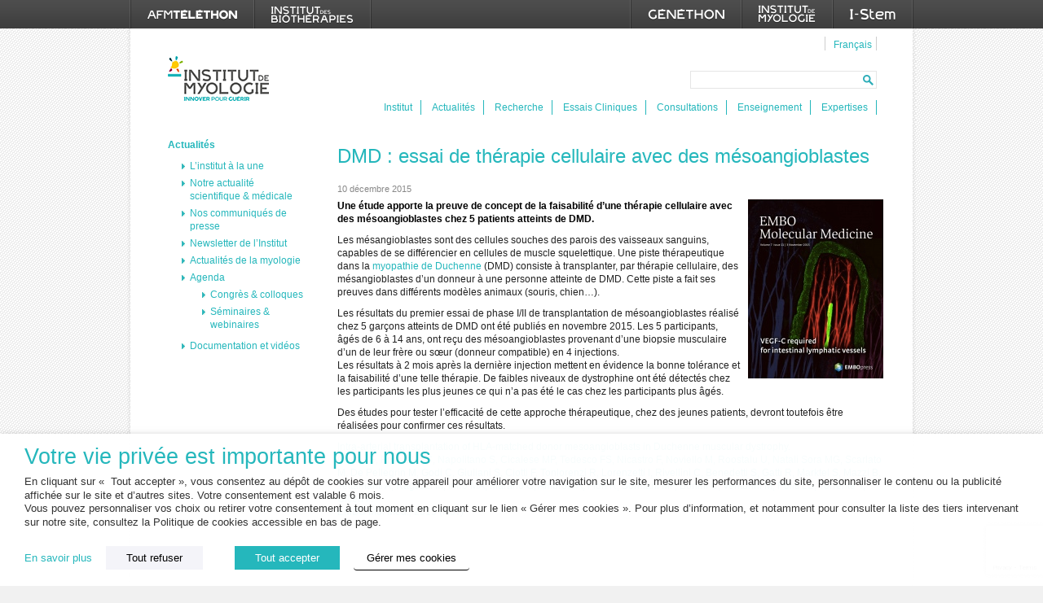

--- FILE ---
content_type: text/html; charset=UTF-8
request_url: https://www.institut-myologie.org/2015/12/10/dmd-essai-de-therapie-cellulaire-avec-des-mesoangioblastes/
body_size: 17208
content:
<!DOCTYPE html>
<html lang="fr-FR">
<head>
<meta charset="UTF-8" />
<title>DMD : essai de thérapie cellulaire avec des mésoangioblastes - Institut de Myologie</title>

<!-- RECAPTCHA -->
<script src="https://www.google.com/recaptcha/enterprise.js?render=6Le9oEErAAAAAEw55wESskuRlaEBg3koJ0QUksXW"></script>

<link rel="profile" href="http://gmpg.org/xfn/11" />
<link rel="stylesheet" type="text/css" media="all" href="https://www.institut-myologie.org/wp-content/themes/idb/style.css" />
<meta name='robots' content='index, follow, max-image-preview:large, max-snippet:-1, max-video-preview:-1' />
<link rel="alternate" hreflang="fr-fr" href="https://www.institut-myologie.org/2015/12/10/dmd-essai-de-therapie-cellulaire-avec-des-mesoangioblastes/" />
<link rel="alternate" hreflang="x-default" href="https://www.institut-myologie.org/2015/12/10/dmd-essai-de-therapie-cellulaire-avec-des-mesoangioblastes/" />

	<!-- This site is optimized with the Yoast SEO plugin v26.6 - https://yoast.com/wordpress/plugins/seo/ -->
	<link rel="canonical" href="https://www.institut-myologie.org/2015/12/10/dmd-essai-de-therapie-cellulaire-avec-des-mesoangioblastes/" />
	<meta property="og:locale" content="fr_FR" />
	<meta property="og:type" content="article" />
	<meta property="og:title" content="DMD : essai de thérapie cellulaire avec des mésoangioblastes - Institut de Myologie" />
	<meta property="og:description" content="Une étude apporte la preuve de concept de la faisabilité d’une thérapie cellulaire avec des mésoangioblastes chez 5 patients atteints de DMD. Les mésangioblastes sont des cellules souches des parois des vaisseaux sanguins, capables de se différencier en cellules de muscle squelettique. Une piste thérapeutique dans la myopathie de Duchenne (DMD) consiste à transplanter, par &hellip; [Lire la suite]" />
	<meta property="og:url" content="https://www.institut-myologie.org/2015/12/10/dmd-essai-de-therapie-cellulaire-avec-des-mesoangioblastes/" />
	<meta property="og:site_name" content="Institut de Myologie" />
	<meta property="article:published_time" content="2015-12-10T14:30:52+00:00" />
	<meta property="og:image" content="https://www.institut-myologie.org/wp-content/uploads/2015/12/EMBO-Mol-Med-nov15.png" />
	<meta name="author" content="Anne Berthomier" />
	<meta name="twitter:card" content="summary_large_image" />
	<meta name="twitter:label1" content="Écrit par" />
	<meta name="twitter:data1" content="Anne Berthomier" />
	<meta name="twitter:label2" content="Durée de lecture estimée" />
	<meta name="twitter:data2" content="2 minutes" />
	<script type="application/ld+json" class="yoast-schema-graph">{"@context":"https://schema.org","@graph":[{"@type":"WebPage","@id":"https://www.institut-myologie.org/2015/12/10/dmd-essai-de-therapie-cellulaire-avec-des-mesoangioblastes/","url":"https://www.institut-myologie.org/2015/12/10/dmd-essai-de-therapie-cellulaire-avec-des-mesoangioblastes/","name":"DMD : essai de thérapie cellulaire avec des mésoangioblastes - Institut de Myologie","isPartOf":{"@id":"https://www.institut-myologie.org/#website"},"primaryImageOfPage":{"@id":"https://www.institut-myologie.org/2015/12/10/dmd-essai-de-therapie-cellulaire-avec-des-mesoangioblastes/#primaryimage"},"image":{"@id":"https://www.institut-myologie.org/2015/12/10/dmd-essai-de-therapie-cellulaire-avec-des-mesoangioblastes/#primaryimage"},"thumbnailUrl":"https://www.institut-myologie.org/wp-content/uploads/2015/12/EMBO-Mol-Med-nov15.png","datePublished":"2015-12-10T14:30:52+00:00","author":{"@id":"https://www.institut-myologie.org/#/schema/person/0c0b4133a9c9e0df99ba9e1e112019e0"},"breadcrumb":{"@id":"https://www.institut-myologie.org/2015/12/10/dmd-essai-de-therapie-cellulaire-avec-des-mesoangioblastes/#breadcrumb"},"inLanguage":"fr-FR","potentialAction":[{"@type":"ReadAction","target":["https://www.institut-myologie.org/2015/12/10/dmd-essai-de-therapie-cellulaire-avec-des-mesoangioblastes/"]}]},{"@type":"ImageObject","inLanguage":"fr-FR","@id":"https://www.institut-myologie.org/2015/12/10/dmd-essai-de-therapie-cellulaire-avec-des-mesoangioblastes/#primaryimage","url":"https://www.institut-myologie.org/wp-content/uploads/2015/12/EMBO-Mol-Med-nov15.png","contentUrl":"https://www.institut-myologie.org/wp-content/uploads/2015/12/EMBO-Mol-Med-nov15.png","width":166,"height":220},{"@type":"BreadcrumbList","@id":"https://www.institut-myologie.org/2015/12/10/dmd-essai-de-therapie-cellulaire-avec-des-mesoangioblastes/#breadcrumb","itemListElement":[{"@type":"ListItem","position":1,"name":"Accueil","item":"https://www.institut-myologie.org/"},{"@type":"ListItem","position":2,"name":"Actualités","item":"https://www.institut-myologie.org/actus-publis/actualites/"},{"@type":"ListItem","position":3,"name":"DMD : essai de thérapie cellulaire avec des mésoangioblastes"}]},{"@type":"WebSite","@id":"https://www.institut-myologie.org/#website","url":"https://www.institut-myologie.org/","name":"Institut de Myologie","description":"Innover pour guérir","potentialAction":[{"@type":"SearchAction","target":{"@type":"EntryPoint","urlTemplate":"https://www.institut-myologie.org/?s={search_term_string}"},"query-input":{"@type":"PropertyValueSpecification","valueRequired":true,"valueName":"search_term_string"}}],"inLanguage":"fr-FR"},{"@type":"Person","@id":"https://www.institut-myologie.org/#/schema/person/0c0b4133a9c9e0df99ba9e1e112019e0","name":"Anne Berthomier","url":"https://www.institut-myologie.org/author/aberthomier/"}]}</script>
	<!-- / Yoast SEO plugin. -->


<link rel="alternate" title="oEmbed (JSON)" type="application/json+oembed" href="https://www.institut-myologie.org/wp-json/oembed/1.0/embed?url=https%3A%2F%2Fwww.institut-myologie.org%2F2015%2F12%2F10%2Fdmd-essai-de-therapie-cellulaire-avec-des-mesoangioblastes%2F" />
<link rel="alternate" title="oEmbed (XML)" type="text/xml+oembed" href="https://www.institut-myologie.org/wp-json/oembed/1.0/embed?url=https%3A%2F%2Fwww.institut-myologie.org%2F2015%2F12%2F10%2Fdmd-essai-de-therapie-cellulaire-avec-des-mesoangioblastes%2F&#038;format=xml" />
<style id='wp-img-auto-sizes-contain-inline-css' type='text/css'>
img:is([sizes=auto i],[sizes^="auto," i]){contain-intrinsic-size:3000px 1500px}
/*# sourceURL=wp-img-auto-sizes-contain-inline-css */
</style>
<style id='wp-emoji-styles-inline-css' type='text/css'>

	img.wp-smiley, img.emoji {
		display: inline !important;
		border: none !important;
		box-shadow: none !important;
		height: 1em !important;
		width: 1em !important;
		margin: 0 0.07em !important;
		vertical-align: -0.1em !important;
		background: none !important;
		padding: 0 !important;
	}
/*# sourceURL=wp-emoji-styles-inline-css */
</style>
<link rel='stylesheet' id='wp-block-library-css' href='https://www.institut-myologie.org/wp-includes/css/dist/block-library/style.css?ver=6.9' type='text/css' media='all' />
<style id='global-styles-inline-css' type='text/css'>
:root{--wp--preset--aspect-ratio--square: 1;--wp--preset--aspect-ratio--4-3: 4/3;--wp--preset--aspect-ratio--3-4: 3/4;--wp--preset--aspect-ratio--3-2: 3/2;--wp--preset--aspect-ratio--2-3: 2/3;--wp--preset--aspect-ratio--16-9: 16/9;--wp--preset--aspect-ratio--9-16: 9/16;--wp--preset--color--black: #000000;--wp--preset--color--cyan-bluish-gray: #abb8c3;--wp--preset--color--white: #ffffff;--wp--preset--color--pale-pink: #f78da7;--wp--preset--color--vivid-red: #cf2e2e;--wp--preset--color--luminous-vivid-orange: #ff6900;--wp--preset--color--luminous-vivid-amber: #fcb900;--wp--preset--color--light-green-cyan: #7bdcb5;--wp--preset--color--vivid-green-cyan: #00d084;--wp--preset--color--pale-cyan-blue: #8ed1fc;--wp--preset--color--vivid-cyan-blue: #0693e3;--wp--preset--color--vivid-purple: #9b51e0;--wp--preset--gradient--vivid-cyan-blue-to-vivid-purple: linear-gradient(135deg,rgb(6,147,227) 0%,rgb(155,81,224) 100%);--wp--preset--gradient--light-green-cyan-to-vivid-green-cyan: linear-gradient(135deg,rgb(122,220,180) 0%,rgb(0,208,130) 100%);--wp--preset--gradient--luminous-vivid-amber-to-luminous-vivid-orange: linear-gradient(135deg,rgb(252,185,0) 0%,rgb(255,105,0) 100%);--wp--preset--gradient--luminous-vivid-orange-to-vivid-red: linear-gradient(135deg,rgb(255,105,0) 0%,rgb(207,46,46) 100%);--wp--preset--gradient--very-light-gray-to-cyan-bluish-gray: linear-gradient(135deg,rgb(238,238,238) 0%,rgb(169,184,195) 100%);--wp--preset--gradient--cool-to-warm-spectrum: linear-gradient(135deg,rgb(74,234,220) 0%,rgb(151,120,209) 20%,rgb(207,42,186) 40%,rgb(238,44,130) 60%,rgb(251,105,98) 80%,rgb(254,248,76) 100%);--wp--preset--gradient--blush-light-purple: linear-gradient(135deg,rgb(255,206,236) 0%,rgb(152,150,240) 100%);--wp--preset--gradient--blush-bordeaux: linear-gradient(135deg,rgb(254,205,165) 0%,rgb(254,45,45) 50%,rgb(107,0,62) 100%);--wp--preset--gradient--luminous-dusk: linear-gradient(135deg,rgb(255,203,112) 0%,rgb(199,81,192) 50%,rgb(65,88,208) 100%);--wp--preset--gradient--pale-ocean: linear-gradient(135deg,rgb(255,245,203) 0%,rgb(182,227,212) 50%,rgb(51,167,181) 100%);--wp--preset--gradient--electric-grass: linear-gradient(135deg,rgb(202,248,128) 0%,rgb(113,206,126) 100%);--wp--preset--gradient--midnight: linear-gradient(135deg,rgb(2,3,129) 0%,rgb(40,116,252) 100%);--wp--preset--font-size--small: 13px;--wp--preset--font-size--medium: 20px;--wp--preset--font-size--large: 36px;--wp--preset--font-size--x-large: 42px;--wp--preset--spacing--20: 0.44rem;--wp--preset--spacing--30: 0.67rem;--wp--preset--spacing--40: 1rem;--wp--preset--spacing--50: 1.5rem;--wp--preset--spacing--60: 2.25rem;--wp--preset--spacing--70: 3.38rem;--wp--preset--spacing--80: 5.06rem;--wp--preset--shadow--natural: 6px 6px 9px rgba(0, 0, 0, 0.2);--wp--preset--shadow--deep: 12px 12px 50px rgba(0, 0, 0, 0.4);--wp--preset--shadow--sharp: 6px 6px 0px rgba(0, 0, 0, 0.2);--wp--preset--shadow--outlined: 6px 6px 0px -3px rgb(255, 255, 255), 6px 6px rgb(0, 0, 0);--wp--preset--shadow--crisp: 6px 6px 0px rgb(0, 0, 0);}:where(.is-layout-flex){gap: 0.5em;}:where(.is-layout-grid){gap: 0.5em;}body .is-layout-flex{display: flex;}.is-layout-flex{flex-wrap: wrap;align-items: center;}.is-layout-flex > :is(*, div){margin: 0;}body .is-layout-grid{display: grid;}.is-layout-grid > :is(*, div){margin: 0;}:where(.wp-block-columns.is-layout-flex){gap: 2em;}:where(.wp-block-columns.is-layout-grid){gap: 2em;}:where(.wp-block-post-template.is-layout-flex){gap: 1.25em;}:where(.wp-block-post-template.is-layout-grid){gap: 1.25em;}.has-black-color{color: var(--wp--preset--color--black) !important;}.has-cyan-bluish-gray-color{color: var(--wp--preset--color--cyan-bluish-gray) !important;}.has-white-color{color: var(--wp--preset--color--white) !important;}.has-pale-pink-color{color: var(--wp--preset--color--pale-pink) !important;}.has-vivid-red-color{color: var(--wp--preset--color--vivid-red) !important;}.has-luminous-vivid-orange-color{color: var(--wp--preset--color--luminous-vivid-orange) !important;}.has-luminous-vivid-amber-color{color: var(--wp--preset--color--luminous-vivid-amber) !important;}.has-light-green-cyan-color{color: var(--wp--preset--color--light-green-cyan) !important;}.has-vivid-green-cyan-color{color: var(--wp--preset--color--vivid-green-cyan) !important;}.has-pale-cyan-blue-color{color: var(--wp--preset--color--pale-cyan-blue) !important;}.has-vivid-cyan-blue-color{color: var(--wp--preset--color--vivid-cyan-blue) !important;}.has-vivid-purple-color{color: var(--wp--preset--color--vivid-purple) !important;}.has-black-background-color{background-color: var(--wp--preset--color--black) !important;}.has-cyan-bluish-gray-background-color{background-color: var(--wp--preset--color--cyan-bluish-gray) !important;}.has-white-background-color{background-color: var(--wp--preset--color--white) !important;}.has-pale-pink-background-color{background-color: var(--wp--preset--color--pale-pink) !important;}.has-vivid-red-background-color{background-color: var(--wp--preset--color--vivid-red) !important;}.has-luminous-vivid-orange-background-color{background-color: var(--wp--preset--color--luminous-vivid-orange) !important;}.has-luminous-vivid-amber-background-color{background-color: var(--wp--preset--color--luminous-vivid-amber) !important;}.has-light-green-cyan-background-color{background-color: var(--wp--preset--color--light-green-cyan) !important;}.has-vivid-green-cyan-background-color{background-color: var(--wp--preset--color--vivid-green-cyan) !important;}.has-pale-cyan-blue-background-color{background-color: var(--wp--preset--color--pale-cyan-blue) !important;}.has-vivid-cyan-blue-background-color{background-color: var(--wp--preset--color--vivid-cyan-blue) !important;}.has-vivid-purple-background-color{background-color: var(--wp--preset--color--vivid-purple) !important;}.has-black-border-color{border-color: var(--wp--preset--color--black) !important;}.has-cyan-bluish-gray-border-color{border-color: var(--wp--preset--color--cyan-bluish-gray) !important;}.has-white-border-color{border-color: var(--wp--preset--color--white) !important;}.has-pale-pink-border-color{border-color: var(--wp--preset--color--pale-pink) !important;}.has-vivid-red-border-color{border-color: var(--wp--preset--color--vivid-red) !important;}.has-luminous-vivid-orange-border-color{border-color: var(--wp--preset--color--luminous-vivid-orange) !important;}.has-luminous-vivid-amber-border-color{border-color: var(--wp--preset--color--luminous-vivid-amber) !important;}.has-light-green-cyan-border-color{border-color: var(--wp--preset--color--light-green-cyan) !important;}.has-vivid-green-cyan-border-color{border-color: var(--wp--preset--color--vivid-green-cyan) !important;}.has-pale-cyan-blue-border-color{border-color: var(--wp--preset--color--pale-cyan-blue) !important;}.has-vivid-cyan-blue-border-color{border-color: var(--wp--preset--color--vivid-cyan-blue) !important;}.has-vivid-purple-border-color{border-color: var(--wp--preset--color--vivid-purple) !important;}.has-vivid-cyan-blue-to-vivid-purple-gradient-background{background: var(--wp--preset--gradient--vivid-cyan-blue-to-vivid-purple) !important;}.has-light-green-cyan-to-vivid-green-cyan-gradient-background{background: var(--wp--preset--gradient--light-green-cyan-to-vivid-green-cyan) !important;}.has-luminous-vivid-amber-to-luminous-vivid-orange-gradient-background{background: var(--wp--preset--gradient--luminous-vivid-amber-to-luminous-vivid-orange) !important;}.has-luminous-vivid-orange-to-vivid-red-gradient-background{background: var(--wp--preset--gradient--luminous-vivid-orange-to-vivid-red) !important;}.has-very-light-gray-to-cyan-bluish-gray-gradient-background{background: var(--wp--preset--gradient--very-light-gray-to-cyan-bluish-gray) !important;}.has-cool-to-warm-spectrum-gradient-background{background: var(--wp--preset--gradient--cool-to-warm-spectrum) !important;}.has-blush-light-purple-gradient-background{background: var(--wp--preset--gradient--blush-light-purple) !important;}.has-blush-bordeaux-gradient-background{background: var(--wp--preset--gradient--blush-bordeaux) !important;}.has-luminous-dusk-gradient-background{background: var(--wp--preset--gradient--luminous-dusk) !important;}.has-pale-ocean-gradient-background{background: var(--wp--preset--gradient--pale-ocean) !important;}.has-electric-grass-gradient-background{background: var(--wp--preset--gradient--electric-grass) !important;}.has-midnight-gradient-background{background: var(--wp--preset--gradient--midnight) !important;}.has-small-font-size{font-size: var(--wp--preset--font-size--small) !important;}.has-medium-font-size{font-size: var(--wp--preset--font-size--medium) !important;}.has-large-font-size{font-size: var(--wp--preset--font-size--large) !important;}.has-x-large-font-size{font-size: var(--wp--preset--font-size--x-large) !important;}
/*# sourceURL=global-styles-inline-css */
</style>
<style id='core-block-supports-inline-css' type='text/css'>
/**
 * Core styles: block-supports
 */

/*# sourceURL=core-block-supports-inline-css */
</style>

<style id='classic-theme-styles-inline-css' type='text/css'>
/**
 * These rules are needed for backwards compatibility.
 * They should match the button element rules in the base theme.json file.
 */
.wp-block-button__link {
	color: #ffffff;
	background-color: #32373c;
	border-radius: 9999px; /* 100% causes an oval, but any explicit but really high value retains the pill shape. */

	/* This needs a low specificity so it won't override the rules from the button element if defined in theme.json. */
	box-shadow: none;
	text-decoration: none;

	/* The extra 2px are added to size solids the same as the outline versions.*/
	padding: calc(0.667em + 2px) calc(1.333em + 2px);

	font-size: 1.125em;
}

.wp-block-file__button {
	background: #32373c;
	color: #ffffff;
	text-decoration: none;
}

/*# sourceURL=/wp-includes/css/classic-themes.css */
</style>
<link rel='stylesheet' id='contact-form-7-css' href='https://www.institut-myologie.org/wp-content/plugins/contact-form-7/includes/css/styles.css?ver=6.1.4' type='text/css' media='all' />
<link rel='stylesheet' id='vfb-pro-css' href='https://www.institut-myologie.org/wp-content/plugins/vfb-pro/public/assets/css/vfb-style.min.css?ver=2019.05.10' type='text/css' media='all' />
<link rel='stylesheet' id='cookie-law-info-css' href='https://www.institut-myologie.org/wp-content/plugins/webtoffee-gdpr-cookie-consent/public/css/cookie-law-info-public.css?ver=2.4.0' type='text/css' media='all' />
<link rel='stylesheet' id='cookie-law-info-gdpr-css' href='https://www.institut-myologie.org/wp-content/plugins/webtoffee-gdpr-cookie-consent/public/css/cookie-law-info-gdpr.css?ver=2.4.0' type='text/css' media='all' />
<style id='cookie-law-info-gdpr-inline-css' type='text/css'>
.cli-modal-content, .cli-tab-content { background-color: #ffffff; }.cli-privacy-content-text, .cli-modal .cli-modal-dialog, .cli-tab-container p, a.cli-privacy-readmore { color: #000000; }.cli-tab-header { background-color: #f2f2f2; }.cli-tab-header, .cli-tab-header a.cli-nav-link,span.cli-necessary-caption,.cli-switch .cli-slider:after { color: #000000; }.cli-switch .cli-slider:before { background-color: #ffffff; }.cli-switch input:checked + .cli-slider:before { background-color: #ffffff; }.cli-switch .cli-slider { background-color: #e3e1e8; }.cli-switch input:checked + .cli-slider { background-color: #28a745; }.cli-modal-close svg { fill: #000000; }.cli-tab-footer .wt-cli-privacy-accept-all-btn { background-color: #00acad; color: #ffffff}.cli-tab-footer .wt-cli-privacy-accept-btn { background-color: #00acad; color: #ffffff}.cli-tab-header a:before{ border-right: 1px solid #000000; border-bottom: 1px solid #000000; }
/*# sourceURL=cookie-law-info-gdpr-inline-css */
</style>
<link rel='stylesheet' id='wpml-legacy-vertical-list-0-css' href='https://www.institut-myologie.org/wp-content/plugins/sitepress-multilingual-cms/templates/language-switchers/legacy-list-vertical/style.min.css?ver=1' type='text/css' media='all' />
<style id='wpml-legacy-vertical-list-0-inline-css' type='text/css'>
.wpml-ls-statics-shortcode_actions, .wpml-ls-statics-shortcode_actions .wpml-ls-sub-menu, .wpml-ls-statics-shortcode_actions a {border-color:#cdcdcd;}.wpml-ls-statics-shortcode_actions a, .wpml-ls-statics-shortcode_actions .wpml-ls-sub-menu a, .wpml-ls-statics-shortcode_actions .wpml-ls-sub-menu a:link, .wpml-ls-statics-shortcode_actions li:not(.wpml-ls-current-language) .wpml-ls-link, .wpml-ls-statics-shortcode_actions li:not(.wpml-ls-current-language) .wpml-ls-link:link {color:#444444;background-color:#ffffff;}.wpml-ls-statics-shortcode_actions .wpml-ls-sub-menu a:hover,.wpml-ls-statics-shortcode_actions .wpml-ls-sub-menu a:focus, .wpml-ls-statics-shortcode_actions .wpml-ls-sub-menu a:link:hover, .wpml-ls-statics-shortcode_actions .wpml-ls-sub-menu a:link:focus {color:#000000;background-color:#eeeeee;}.wpml-ls-statics-shortcode_actions .wpml-ls-current-language > a {color:#444444;background-color:#ffffff;}.wpml-ls-statics-shortcode_actions .wpml-ls-current-language:hover>a, .wpml-ls-statics-shortcode_actions .wpml-ls-current-language>a:focus {color:#000000;background-color:#eeeeee;}
/*# sourceURL=wpml-legacy-vertical-list-0-inline-css */
</style>
<link rel='stylesheet' id='sub-style-css' href='https://www.institut-myologie.org/wp-content/themes/idb/sub_themes/institut-myologie/sub-style.css?ver=6.9' type='text/css' media='all' />
<link rel='stylesheet' id='zotpress.shortcode.min.css-css' href='https://www.institut-myologie.org/wp-content/plugins/zotpress/css/zotpress.shortcode.min.css?ver=7.4' type='text/css' media='all' />
<script type="text/javascript" src="https://www.institut-myologie.org/wp-includes/js/jquery/jquery.js?ver=3.7.1" id="jquery-core-js"></script>
<script type="text/javascript" src="https://www.institut-myologie.org/wp-includes/js/jquery/jquery-migrate.js?ver=3.4.1" id="jquery-migrate-js"></script>
<script type="text/javascript" id="cookie-law-info-js-extra">
/* <![CDATA[ */
var Cli_Data = {"nn_cookie_ids":[],"non_necessary_cookies":{"fonctionnel":["wpml_browser_redirect_test","_icl_visitor_lang_js"],"analytique":["_pk_ses.1.5f15","_pk_id.1.5f15"]},"cookielist":{"necessaire":{"id":35,"status":true,"priority":6,"title":"N\u00e9cessaire","strict":true,"default_state":true,"ccpa_optout":false,"loadonstart":false},"fonctionnel":{"id":36,"status":true,"priority":5,"title":"Fonctionnel","strict":false,"default_state":true,"ccpa_optout":false,"loadonstart":false},"performance-fr":{"id":37,"status":true,"priority":4,"title":"Performance","strict":false,"default_state":true,"ccpa_optout":false,"loadonstart":false},"analytique":{"id":38,"status":true,"priority":3,"title":"Analytique","strict":false,"default_state":false,"ccpa_optout":false,"loadonstart":false},"publicite":{"id":39,"status":true,"priority":2,"title":"Publicit\u00e9","strict":false,"default_state":false,"ccpa_optout":false,"loadonstart":false}},"ajax_url":"https://www.institut-myologie.org/wp-admin/admin-ajax.php","current_lang":"fr","security":"7e5daa9329","eu_countries":["GB"],"geoIP":"disabled","use_custom_geolocation_api":"","custom_geolocation_api":"https://geoip.cookieyes.com/geoip/checker/result.php","consentVersion":"11","strictlyEnabled":["necessary","obligatoire","necessaire"],"cookieDomain":"","privacy_length":"250","ccpaEnabled":"","ccpaRegionBased":"","ccpaBarEnabled":"","ccpaType":"gdpr","triggerDomRefresh":"","secure_cookies":""};
var log_object = {"ajax_url":"https://www.institut-myologie.org/wp-admin/admin-ajax.php"};
//# sourceURL=cookie-law-info-js-extra
/* ]]> */
</script>
<script type="text/javascript" src="https://www.institut-myologie.org/wp-content/plugins/webtoffee-gdpr-cookie-consent/public/js/cookie-law-info-public.js?ver=2.4.0" id="cookie-law-info-js"></script>
<script type="text/javascript" src="https://www.institut-myologie.org/wp-content/themes/idb/js/idb.js?ver=1.0.1" id="idb-js"></script>
<script type="text/javascript" src="https://www.institut-myologie.org/wp-content/themes/idb/sub_themes/institut-myologie/sub-script.js?ver=6.9" id="sub-script-js"></script>
<link rel="https://api.w.org/" href="https://www.institut-myologie.org/wp-json/" /><link rel="alternate" title="JSON" type="application/json" href="https://www.institut-myologie.org/wp-json/wp/v2/posts/9871" /><link rel="EditURI" type="application/rsd+xml" title="RSD" href="https://www.institut-myologie.org/xmlrpc.php?rsd" />
<meta name="generator" content="WordPress 6.9" />
<link rel='shortlink' href='https://www.institut-myologie.org/?p=9871' />
<meta name="generator" content="WPML ver:4.8.6 stt:1,4;" />
<link rel="icon" href="https://www.institut-myologie.org/wp-content/uploads/2020/10/cropped-AFM-favicon-325x325.png" sizes="32x32" />
<link rel="icon" href="https://www.institut-myologie.org/wp-content/uploads/2020/10/cropped-AFM-favicon-325x325.png" sizes="192x192" />
<link rel="apple-touch-icon" href="https://www.institut-myologie.org/wp-content/uploads/2020/10/cropped-AFM-favicon-325x325.png" />
<meta name="msapplication-TileImage" content="https://www.institut-myologie.org/wp-content/uploads/2020/10/cropped-AFM-favicon-325x325.png" />
</head>

<body class="wp-singular post-template-default single single-post postid-9871 single-format-standard wp-theme-idb">
<div id="nav-top">
	<div id="nav-top-wrapper">
		<ul>
			<li id="nav-top-first-item">
				<a href="http://www.afm-telethon.fr/">
					<span id="nav-top-1">
					AFM Téléthon
					</span>
				</a>
			</li>
			<li id="nav-top-second-item">
				<a href="http://www.institut-biotherapies.fr/">
					<span id="nav-top-2">
					Institut des Biothérapies					</span>
				</a>
			</li>
			<!-- float right from here -->
			<li id="nav-top-last-item">
				<a href="http://www.istem.eu/">
					<span id="nav-top-6">I-Stem</span>
				</a>
			</li>
			<li>
				<a href="http://www.institut-myologie.org/"> 
					<span id="nav-top-5">
						Institut de Myologie					</span>
				</a>
			</li>
			<li>
				<a href="http://www.genethon.fr/">
					<span id="nav-top-4">
						Généthon					</span>
				</a>
			</li>
		</ul>
	</div>
</div>
<div id="wrapper">
	<div id="header">
	
				<div id="site-title">
			<span>
				<a class="fr" href="https://www.institut-myologie.org/" title="Institut de Myologie" rel="home">Institut de Myologie</a>
			</span>
		</div>

		<div id="access" role="navigation">
			
<div class="lang_sel_list_vertical wpml-ls-statics-shortcode_actions wpml-ls wpml-ls-legacy-list-vertical" id="lang_sel_list">
	<ul role="menu">

					<li class="icl-fr wpml-ls-slot-shortcode_actions wpml-ls-item wpml-ls-item-fr wpml-ls-current-language wpml-ls-first-item wpml-ls-last-item wpml-ls-item-legacy-list-vertical" role="none">
				<a href="https://www.institut-myologie.org/2015/12/10/dmd-essai-de-therapie-cellulaire-avec-des-mesoangioblastes/" class="wpml-ls-link" role="menuitem" >
					<span class="wpml-ls-native icl_lang_sel_native" role="menuitem">Français</span></a>
			</li>
		
	</ul>
</div>
			<form id="search" role="search" method="get" action="https://www.institut-myologie.org/">
				<fieldset>
					<input type="text" name="s" id="s" value="" />
					<input type="submit" class="submit" value="Rechercher" />
				</fieldset>
			</form>
			<div class="menu-header"><ul id="menu-principal" class="menu"><li id="menu-item-196" class="menu-item menu-item-type-post_type menu-item-object-page menu-item-196"><a href="https://www.institut-myologie.org/qui-sommes-nous/">Institut</a></li>
<li id="menu-item-24869" class="menu-item menu-item-type-post_type menu-item-object-page menu-item-24869"><a href="https://www.institut-myologie.org/actus-publis/">Actualités</a></li>
<li id="menu-item-198" class="menu-item menu-item-type-post_type menu-item-object-page menu-item-198"><a href="https://www.institut-myologie.org/recherche/">Recherche</a></li>
<li id="menu-item-201" class="menu-item menu-item-type-post_type menu-item-object-page menu-item-201"><a href="https://www.institut-myologie.org/essais/">Essais Cliniques</a></li>
<li id="menu-item-199" class="menu-item menu-item-type-post_type menu-item-object-page menu-item-199"><a href="https://www.institut-myologie.org/service-de-neuro-myologie/">Consultations</a></li>
<li id="menu-item-200" class="menu-item menu-item-type-post_type menu-item-object-page menu-item-200"><a href="https://www.institut-myologie.org/enseignement/">Enseignement</a></li>
<li id="menu-item-43198" class="menu-item menu-item-type-post_type menu-item-object-page menu-item-43198"><a href="https://www.institut-myologie.org/expertises/">Expertises</a></li>
</ul></div>		</div><!-- #access -->
		
		<div class="clear"></div>
			
	</div><!-- #header -->

	<div id="main">

		<div id="container" class="blog">
			
			<div id="pagenav">
					<p><a class="root-page" href="https://www.institut-myologie.org/actus-publis/" title="Actualités">Actualités</a></p>

	<ul>
	<div class="menu-categories-navigation-des-actualites-container"><ul id="menu-categories-navigation-des-actualites" class="menu"><li id="menu-item-244" class="menu-item menu-item-type-taxonomy menu-item-object-category menu-item-244"><a href="https://www.institut-myologie.org/category/linstitut-a-la-une/">L&rsquo;institut à la une</a></li>
<li id="menu-item-35200" class="menu-item menu-item-type-taxonomy menu-item-object-category menu-item-35200"><a href="https://www.institut-myologie.org/category/actu-scientifique/">Notre actualité scientifique &amp; médicale</a></li>
<li id="menu-item-32698" class="menu-item menu-item-type-taxonomy menu-item-object-category menu-item-32698"><a href="https://www.institut-myologie.org/category/communiques-de-presse/">Nos communiqués de presse</a></li>
<li id="menu-item-25784" class="menu-item menu-item-type-post_type menu-item-object-page menu-item-25784"><a href="https://www.institut-myologie.org/actus-publis/abonnement-newsletter-2/">Newsletter de l’Institut</a></li>
<li id="menu-item-241" class="menu-item menu-item-type-taxonomy menu-item-object-category current-post-ancestor current-menu-parent current-post-parent menu-item-241"><a href="https://www.institut-myologie.org/category/actu-de-la-myologie/">Actualités de la myologie</a></li>
<li id="menu-item-2575" class="menu-item menu-item-type-post_type menu-item-object-page menu-item-has-children menu-item-2575"><a href="https://www.institut-myologie.org/actus-publis/agenda/">Agenda</a>
<ul class="sub-menu">
	<li id="menu-item-27294" class="menu-item menu-item-type-post_type menu-item-object-page menu-item-27294"><a href="https://www.institut-myologie.org/actus-publis/agenda/colloques/">Congrès &#038; colloques</a></li>
	<li id="menu-item-27293" class="menu-item menu-item-type-post_type menu-item-object-page menu-item-27293"><a href="https://www.institut-myologie.org/actus-publis/agenda/seminaires/">Séminaires &#038; webinaires</a></li>
</ul>
</li>
<li id="menu-item-32703" class="menu-item menu-item-type-post_type menu-item-object-page menu-item-32703"><a href="https://www.institut-myologie.org/actus-publis/documentation/">Documentation et vidéos</a></li>
</ul></div>	</ul>
				</div><!-- #pagenav -->
			
			<div id="content" role="main">
			

				<div id="post-9871" class="post-9871 post type-post status-publish format-standard hentry category-actu-de-la-myologie">
					
					<h1 class="entry-title">DMD : essai de thérapie cellulaire avec des mésoangioblastes</h1>

					<div class="entry-meta">
													<span class="entry-date">10 décembre 2015</span>
												</div><!-- .entry-meta -->

					<div class="entry-content">
						<p><strong><img decoding="async" class="alignright size-full wp-image-9872" src="https://www.institut-myologie.org/wp-content/uploads/2015/12/EMBO-Mol-Med-nov15.png" alt="EMBO Mol Med-nov15" width="166" height="220" />Une étude apporte la preuve de concept de la faisabilité d’une thérapie cellulaire avec des mésoangioblastes chez 5 patients atteints de DMD.</strong></p>
<p>Les mésangioblastes sont des cellules souches des parois des vaisseaux sanguins, capables de se différencier en cellules de muscle squelettique. Une piste thérapeutique dans la <a href="http://www.afm-telethon.fr/dystrophie-musculaire-duchenne-1251" target="_blank">myopathie de Duchenne</a> (DMD) consiste à transplanter, par thérapie cellulaire, des mésangioblastes d’un donneur à une personne atteinte de DMD. Cette piste a fait ses preuves dans différents modèles animaux (souris, chien…).</p>
<p>Les résultats du premier essai de phase I/II de transplantation de mésoangioblastes réalisé chez 5 garçons atteints de DMD ont été publiés en novembre 2015. Les 5 participants, âgés de 6 à 14 ans, ont reçu des mésoangioblastes provenant d’une biopsie musculaire d’un de leur frère ou sœur (donneur compatible) en 4 injections.<br />
Les résultats à 2 mois après la dernière injection mettent en évidence la bonne tolérance et la faisabilité d’une telle thérapie. De faibles niveaux de dystrophine ont été détectés chez les participants les plus jeunes ce qui n’a pas été le cas chez les participants plus âgés.</p>
<p>Des études pour tester l’efficacité de cette approche thérapeutique, chez des jeunes patients, devront toutefois être réalisées pour confirmer ces résultats.</p>
<p><a href="http://embomolmed.embopress.org/content/7/12/1513" target="_blank">Intra-arterial transplantation of HLA-matched donor mesoangioblasts in Duchenne muscular dystrophy.</a><br />
<a href="http://embomolmed.embopress.org/content/7/12/1513" target="_blank">Cossu G, Previtali SC, Napolitano S, Cicalese MP, Tedesco FS, Nicastro F, Noviello M, Roostalu U, Natali Sora MG, Scarlato M, De Pellegrin M, Godi C, Giuliani S, Ciotti F, Tonlorenzi R, Lorenzetti I, Rivellini C, Benedetti S, Gatti R, Marktel S, Mazzi B, Tettamanti A, Ragazzi M, Imro MA, Marano G, Ambrosi A, Fiori R, Sormani MP, Bonini C, Venturini M, Politi LS, Torrente Y, Ciceri F.</a><br />
<a href="http://embomolmed.embopress.org/content/7/12/1513" target="_blank">EMBO Mol Med., 2015 (Nov)</a></p>
					
						
					
											</div><!-- .entry-content -->
				</div><!-- #post-## -->

			</div><!-- #content -->
			
			<div class="clear"></div>
			
		</div><!-- #container -->

	</div><!-- #main -->

	

</div><!-- #wrapper -->

<div id="footer" role="contentinfo">
	<div id="colophon">
		<div class="menu-footer"><ul id="menu-pied-de-page" class="menu"><li id="menu-item-183" class="menu-item menu-item-type-post_type menu-item-object-page menu-item-183"><a href="https://www.institut-myologie.org/contacts/">Contact</a></li>
<li id="menu-item-182" class="menu-item menu-item-type-post_type menu-item-object-page menu-item-182"><a href="https://www.institut-myologie.org/bourse-a-lemploi/recrutement/">Nous rejoindre</a></li>
<li id="menu-item-185" class="menu-item menu-item-type-post_type menu-item-object-page menu-item-185"><a href="https://www.institut-myologie.org/faq/">FAQ</a></li>
<li id="menu-item-2719" class="menu-item menu-item-type-post_type menu-item-object-page menu-item-2719"><a href="https://www.institut-myologie.org/mentions-legales/">Mentions légales</a></li>
<li id="menu-item-26691" class="menu-item menu-item-type-post_type menu-item-object-page menu-item-26691"><a href="https://www.institut-myologie.org/mentions-legales/nous-protegeons-et-respectons-vos-donnees-personnelles/">Données personnelles</a></li>
<li id="menu-item-26692" class="menu-item menu-item-type-post_type menu-item-object-page menu-item-26692"><a href="https://www.institut-myologie.org/mentions-legales/la-politique-de-cookies/">Cookies</a></li>
<li id="menu-item-51119" class="menu-item menu-item-type-post_type menu-item-object-page menu-item-51119"><a href="https://www.institut-myologie.org/portail-de-transparence/">Portail de transparence</a></li>
<li id="menu-item-1341" class="menu-item menu-item-type-post_type menu-item-object-page menu-item-1341"><a href="https://www.institut-myologie.org/infos-pratiques/">Plan d’accès</a></li>
</ul></div>	</div><!-- #colophon -->
	<div id="right-logo">
		<a href="http://www.afm-telethon.fr/"> 
			<img src="https://www.institut-myologie.org/wp-content/themes/idb/images/afm-telethon-footer-fr.png" />
		</a>
	</div>
</div><!-- #footer -->

<script type="speculationrules">
{"prefetch":[{"source":"document","where":{"and":[{"href_matches":"/*"},{"not":{"href_matches":["/wp-*.php","/wp-admin/*","/wp-content/uploads/*","/wp-content/*","/wp-content/plugins/*","/wp-content/themes/idb/*","/*\\?(.+)"]}},{"not":{"selector_matches":"a[rel~=\"nofollow\"]"}},{"not":{"selector_matches":".no-prefetch, .no-prefetch a"}}]},"eagerness":"conservative"}]}
</script>
<!-- Matomo --><script type="text/javascript">
/* <![CDATA[ */
(function () {
function initTracking() {
var _paq = window._paq = window._paq || [];
_paq.push(['trackPageView']);_paq.push(['enableLinkTracking']);_paq.push(['alwaysUseSendBeacon']);_paq.push(['setTrackerUrl', "\/\/www.institut-myologie.org\/wp-content\/plugins\/matomo\/app\/matomo.php"]);_paq.push(['setSiteId', '1']);var d=document, g=d.createElement('script'), s=d.getElementsByTagName('script')[0];
g.type='text/javascript'; g.async=true; g.src="\/\/www.institut-myologie.org\/wp-content\/uploads\/matomo\/matomo.js"; s.parentNode.insertBefore(g,s);
}
if (document.prerendering) {
	document.addEventListener('prerenderingchange', initTracking, {once: true});
} else {
	initTracking();
}
})();
/* ]]> */
</script>
<!-- End Matomo Code --><div class="wt-cli-cookie-bar-container" data-nosnippet="true"><!--googleoff: all--><div id="cookie-law-info-bar" role="dialog" aria-live="polite" aria-label="cookieconsent" aria-describedby="wt-cli-cookie-banner" data-cli-geo-loc="0" style="text-align:left; padding:15px 30px;" class="wt-cli-cookie-bar"><div class="cli-wrapper"><h5 role="heading" aria-level="5" tabindex="0" id="wt-cli-cookie-banner-title" style="">Votre vie privée est importante pour nous</h5><span id="wt-cli-cookie-banner">En cliquant sur «  Tout accepter », vous consentez au dépôt de cookies sur votre appareil pour améliorer votre navigation sur le site, mesurer les performances du site, personnaliser le contenu ou la publicité affichée sur le site et d’autres sites. Votre consentement est valable 6 mois.<br />
Vous pouvez personnaliser vos choix ou retirer votre consentement à tout moment en cliquant sur le lien « Gérer mes cookies ». Pour plus d’information, et notamment pour consulter la liste des tiers intervenant sur notre site, consultez la Politique de cookies accessible en bas de page.<br />
<br />
<a id="wt-cli-policy-link" tabindex="0" href="https://www.institut-myologie.org/mentions-legales/la-politique-de-cookies/"  style="" target="_blank"  class="wt-cli-element wt-cli-element cli-plugin-main-link"  >En savoir plus</a>   <a id="wt-cli-reject-btn" tabindex="0" role='button' style="margin:5px 5px 5px 5px; border-radius:0; padding:8px 25px 8px 25px;"  class="wt-cli-element medium cli-plugin-button cli-plugin-main-button cookie_action_close_header_reject cli_action_button"  data-cli_action="reject">Tout refuser</a>   <a id="wt-cli-accept-btn" tabindex="0" role='button' style="margin:5px 5px 5px 30px; border-radius:0; padding:8px 25px 8px 25px;" data-cli_action="accept"  class="wt-cli-element medium cli-plugin-button cli-plugin-main-button cookie_action_close_header cli_action_button" >Tout accepter</a>   <a id="wt-cli-settings-btn" tabindex="0" role='button' style="border-bottom:1px solid; text-decoration:none; text-decoration:none;" class="wt-cli-element medium cli-plugin-button cli-plugin-main-button cli_settings_button" >Gérer mes cookies</a></span></div></div><div tabindex="0" id="cookie-law-info-again" style="display:none;"><span id="cookie_hdr_showagain">Gérer mes cookies</span></div><div class="cli-modal" id="cliSettingsPopup" role="dialog" aria-labelledby="wt-cli-privacy-title" tabindex="-1" aria-hidden="true">
  <div class="cli-modal-dialog" role="document">
    <div class="cli-modal-content cli-bar-popup">
      <button aria-label="Fermer" type="button" class="cli-modal-close" id="cliModalClose">
      <svg class="" viewBox="0 0 24 24"><path d="M19 6.41l-1.41-1.41-5.59 5.59-5.59-5.59-1.41 1.41 5.59 5.59-5.59 5.59 1.41 1.41 5.59-5.59 5.59 5.59 1.41-1.41-5.59-5.59z"></path><path d="M0 0h24v24h-24z" fill="none"></path></svg>
      <span class="wt-cli-sr-only">Fermer</span>
      </button>
        <div class="cli-modal-body">

    <div class="wt-cli-element cli-container-fluid cli-tab-container">
        <div class="cli-row">
                            <div class="cli-col-12 cli-align-items-stretch cli-px-0">
                    <div class="cli-privacy-overview">
                        <h4 id='wt-cli-privacy-title'>Gérer mes cookies</h4>                        <div class="cli-privacy-content">
                            <div class="cli-privacy-content-text">Ce site Web utilise des cookies pour améliorer votre expérience pendant que vous naviguez sur le site Web. Parmi ces cookies, les cookies classés comme nécessaires sont stockés sur votre navigateur car ils sont essentiels au fonctionnement des fonctionnalités de base du site Web. Nous utilisons également des cookies tiers qui nous aident à analyser et à comprendre comment vous utilisez ce site Web. Ces cookies ne seront stockés dans votre navigateur qu'avec votre consentement. Vous avez également la possibilité de désactiver ces cookies. Mais la désactivation de certains de ces cookies peut avoir un effet sur votre expérience de navigation.<br />
<br />
<a id="wt-cli-policy-link" tabindex="0" href="https://www.institut-myologie.org/mentions-legales/la-politique-de-cookies/"  style="" target="_blank"  class="wt-cli-element wt-cli-element cli-plugin-main-link"  >En savoir plus</a></div>
                        </div>
                        <a id="wt-cli-privacy-readmore"  tabindex="0" role="button" class="cli-privacy-readmore" data-readmore-text="Afficher plus" data-readless-text="Afficher moins"></a>                    </div>
                </div>
                        <div class="cli-col-12 cli-align-items-stretch cli-px-0 cli-tab-section-container" role="tablist">

                
                                    <div class="cli-tab-section">
                        <div class="cli-tab-header">
                            <a id="wt-cli-tab-link-necessaire" tabindex="0" role="tab" aria-expanded="false" aria-describedby="wt-cli-tab-necessaire" aria-controls="wt-cli-tab-necessaire" class="cli-nav-link cli-settings-mobile" data-target="necessaire" data-toggle="cli-toggle-tab">
                                Nécessaire                            </a>
                                                                                        <div class="wt-cli-necessary-checkbox">
                                    <input type="checkbox" class="cli-user-preference-checkbox" id="wt-cli-checkbox-necessaire" aria-label="Nécessaire" data-id="checkbox-necessaire" checked="checked" />
                                    <label class="form-check-label" for="wt-cli-checkbox-necessaire"> Nécessaire </label>
                                </div>
                                <span class="cli-necessary-caption">
                                    Toujours activé                                </span>
                                                    </div>
                        <div class="cli-tab-content">
                            <div id="wt-cli-tab-necessaire" tabindex="0" role="tabpanel" aria-labelledby="wt-cli-tab-link-necessaire" class="cli-tab-pane cli-fade" data-id="necessaire">
                            <div class="wt-cli-cookie-description">Les cookies nécessaires sont absolument essentiels au bon fonctionnement du site Web. Ces cookies assurent les fonctionnalités de base et les fonctions de sécurité du site Web, de manière anonyme.</div>
                            </div>
                        </div>
                    </div>
                                    <div class="cli-tab-section">
                        <div class="cli-tab-header">
                            <a id="wt-cli-tab-link-fonctionnel" tabindex="0" role="tab" aria-expanded="false" aria-describedby="wt-cli-tab-fonctionnel" aria-controls="wt-cli-tab-fonctionnel" class="cli-nav-link cli-settings-mobile" data-target="fonctionnel" data-toggle="cli-toggle-tab">
                                Fonctionnel                            </a>
                                                                                        <div class="cli-switch">
                                    <input type="checkbox" class="cli-user-preference-checkbox"  id="wt-cli-checkbox-fonctionnel" aria-label="fonctionnel" data-id="checkbox-fonctionnel" role="switch" aria-controls="wt-cli-tab-link-fonctionnel" aria-labelledby="wt-cli-tab-link-fonctionnel"  checked='checked' />
                                    <label for="wt-cli-checkbox-fonctionnel" class="cli-slider" data-cli-enable="Activée" data-cli-disable="Désactivée"><span class="wt-cli-sr-only">fonctionnel</span></label>
                                </div>
                                                    </div>
                        <div class="cli-tab-content">
                            <div id="wt-cli-tab-fonctionnel" tabindex="0" role="tabpanel" aria-labelledby="wt-cli-tab-link-fonctionnel" class="cli-tab-pane cli-fade" data-id="fonctionnel">
                            <div class="wt-cli-cookie-description">Les cookies fonctionnels aident à exécuter certaines fonctionnalités telles que le partage du contenu du site Web sur les plateformes de médias sociaux, la collecte de commentaires et d'autres fonctionnalités tierces.</div>
                            </div>
                        </div>
                    </div>
                                    <div class="cli-tab-section">
                        <div class="cli-tab-header">
                            <a id="wt-cli-tab-link-performance-fr" tabindex="0" role="tab" aria-expanded="false" aria-describedby="wt-cli-tab-performance-fr" aria-controls="wt-cli-tab-performance-fr" class="cli-nav-link cli-settings-mobile" data-target="performance-fr" data-toggle="cli-toggle-tab">
                                Performance                            </a>
                                                                                        <div class="cli-switch">
                                    <input type="checkbox" class="cli-user-preference-checkbox"  id="wt-cli-checkbox-performance-fr" aria-label="performance-fr" data-id="checkbox-performance-fr" role="switch" aria-controls="wt-cli-tab-link-performance-fr" aria-labelledby="wt-cli-tab-link-performance-fr"  checked='checked' />
                                    <label for="wt-cli-checkbox-performance-fr" class="cli-slider" data-cli-enable="Activée" data-cli-disable="Désactivée"><span class="wt-cli-sr-only">performance-fr</span></label>
                                </div>
                                                    </div>
                        <div class="cli-tab-content">
                            <div id="wt-cli-tab-performance-fr" tabindex="0" role="tabpanel" aria-labelledby="wt-cli-tab-link-performance-fr" class="cli-tab-pane cli-fade" data-id="performance-fr">
                            <div class="wt-cli-cookie-description">Les cookies de performance sont utilisés pour comprendre et analyser les principaux indices de performance du site Web, ce qui contribue à offrir une meilleure expérience utilisateur aux visiteurs.</div>
                            </div>
                        </div>
                    </div>
                                    <div class="cli-tab-section">
                        <div class="cli-tab-header">
                            <a id="wt-cli-tab-link-analytique" tabindex="0" role="tab" aria-expanded="false" aria-describedby="wt-cli-tab-analytique" aria-controls="wt-cli-tab-analytique" class="cli-nav-link cli-settings-mobile" data-target="analytique" data-toggle="cli-toggle-tab">
                                Analytique                            </a>
                                                                                        <div class="cli-switch">
                                    <input type="checkbox" class="cli-user-preference-checkbox"  id="wt-cli-checkbox-analytique" aria-label="analytique" data-id="checkbox-analytique" role="switch" aria-controls="wt-cli-tab-link-analytique" aria-labelledby="wt-cli-tab-link-analytique"  />
                                    <label for="wt-cli-checkbox-analytique" class="cli-slider" data-cli-enable="Activée" data-cli-disable="Désactivée"><span class="wt-cli-sr-only">analytique</span></label>
                                </div>
                                                    </div>
                        <div class="cli-tab-content">
                            <div id="wt-cli-tab-analytique" tabindex="0" role="tabpanel" aria-labelledby="wt-cli-tab-link-analytique" class="cli-tab-pane cli-fade" data-id="analytique">
                            <div class="wt-cli-cookie-description">Les cookies analytiques sont utilisés pour comprendre comment les visiteurs interagissent avec le site Web. Ces cookies aident à fournir des informations sur les mesures du nombre de visiteurs, du taux de rebond, de la source du trafic, etc.</div>
                            </div>
                        </div>
                    </div>
                                    <div class="cli-tab-section">
                        <div class="cli-tab-header">
                            <a id="wt-cli-tab-link-publicite" tabindex="0" role="tab" aria-expanded="false" aria-describedby="wt-cli-tab-publicite" aria-controls="wt-cli-tab-publicite" class="cli-nav-link cli-settings-mobile" data-target="publicite" data-toggle="cli-toggle-tab">
                                Publicité                            </a>
                                                                                        <div class="cli-switch">
                                    <input type="checkbox" class="cli-user-preference-checkbox"  id="wt-cli-checkbox-publicite" aria-label="publicite" data-id="checkbox-publicite" role="switch" aria-controls="wt-cli-tab-link-publicite" aria-labelledby="wt-cli-tab-link-publicite"  />
                                    <label for="wt-cli-checkbox-publicite" class="cli-slider" data-cli-enable="Activée" data-cli-disable="Désactivée"><span class="wt-cli-sr-only">publicite</span></label>
                                </div>
                                                    </div>
                        <div class="cli-tab-content">
                            <div id="wt-cli-tab-publicite" tabindex="0" role="tabpanel" aria-labelledby="wt-cli-tab-link-publicite" class="cli-tab-pane cli-fade" data-id="publicite">
                            <div class="wt-cli-cookie-description">Les cookies publicitaires sont utilisés pour fournir aux visiteurs des publicités et des campagnes marketing pertinentes. Ces cookies suivent les visiteurs sur les sites Web et collectent des informations pour fournir des publicités personnalisées.</div>
                            </div>
                        </div>
                    </div>
                
            </div>
        </div>
    </div>
</div>
<div class="cli-modal-footer">
    <div class="wt-cli-element cli-container-fluid cli-tab-container">
        <div class="cli-row">
            <div class="cli-col-12 cli-align-items-stretch cli-px-0">
                <div class="cli-tab-footer wt-cli-privacy-overview-actions">
                    
                        
                                                    <a id="wt-cli-privacy-save-btn" role="button" tabindex="0" data-cli-action="accept" class="wt-cli-privacy-btn cli_setting_save_button wt-cli-privacy-accept-btn cli-btn">Enregistrer et accepter</a>
                                                                    
                </div>
                            </div>
        </div>
    </div>
</div>
    </div>
  </div>
</div>
<div class="cli-modal-backdrop cli-fade cli-settings-overlay"></div>
<div class="cli-modal-backdrop cli-fade cli-popupbar-overlay"></div>
<!--googleon: all--></div>
		<script type="text/javascript">
		/* <![CDATA[ */
			cli_cookiebar_settings='{"animate_speed_hide":"500","animate_speed_show":"500","background":"#fffffff7","border":"#b1a6a6c2","border_on":false,"button_1_button_colour":"#25b7bc","button_1_button_hover":"#1e9296","button_1_link_colour":"#fff","button_1_as_button":true,"button_1_new_win":false,"button_2_button_colour":"#ffffff","button_2_button_hover":"#cccccc","button_2_link_colour":"#25b7bc","button_2_as_button":false,"button_2_hidebar":false,"button_2_nofollow":false,"button_3_button_colour":"#f4f4f9","button_3_button_hover":"#c3c3c7","button_3_link_colour":"#000000","button_3_as_button":true,"button_3_new_win":false,"button_4_button_colour":"#ffffff","button_4_button_hover":"#cccccc","button_4_link_colour":"#000000","button_4_as_button":true,"button_7_button_colour":"#25b7bc","button_7_button_hover":"#1e9296","button_7_link_colour":"#fff","button_7_as_button":true,"button_7_new_win":false,"font_family":"inherit","header_fix":false,"notify_animate_hide":true,"notify_animate_show":false,"notify_div_id":"#cookie-law-info-bar","notify_position_horizontal":"right","notify_position_vertical":"bottom","scroll_close":false,"scroll_close_reload":true,"accept_close_reload":true,"reject_close_reload":true,"showagain_tab":true,"showagain_background":"#fff","showagain_border":"#000","showagain_div_id":"#cookie-law-info-again","showagain_x_position":"100px","text":"#333","show_once_yn":false,"show_once":"10000","logging_on":true,"as_popup":false,"popup_overlay":true,"bar_heading_text":"Votre vie priv\u00e9e est importante pour nous","cookie_bar_as":"banner","cookie_setting_popup":true,"accept_all":true,"js_script_blocker":false,"popup_showagain_position":"bottom-right","widget_position":"left","button_1_style":[["margin","5px 5px 5px 30px"],["border-radius","0"],["padding","8px 25px 8px 25px"]],"button_2_style":[],"button_3_style":[["margin","5px 5px 5px 5px"],["border-radius","0"],["padding","8px 25px 8px 25px"]],"button_4_style":[["border-bottom","1px solid"],["text-decoration","none"],["text-decoration","none"]],"button_5_style":[["float","right"],["text-decoration","none"],["color","#333"]],"button_7_style":[["margin","5px 5px 5px 30px"],["border-radius","0"],["padding","8px 25px 8px 25px"]],"accept_close_page_navigation":false}';
		/* ]]> */
		</script>
		<script type="text/javascript" src="https://www.institut-myologie.org/wp-includes/js/dist/hooks.js?ver=220ff17f5667d013d468" id="wp-hooks-js"></script>
<script type="text/javascript" src="https://www.institut-myologie.org/wp-includes/js/dist/i18n.js?ver=6b3ae5bd3b8d9598492d" id="wp-i18n-js"></script>
<script type="text/javascript" id="wp-i18n-js-after">
/* <![CDATA[ */
wp.i18n.setLocaleData( { 'text direction\u0004ltr': [ 'ltr' ] } );
//# sourceURL=wp-i18n-js-after
/* ]]> */
</script>
<script type="text/javascript" src="https://www.institut-myologie.org/wp-content/plugins/contact-form-7/includes/swv/js/index.js?ver=6.1.4" id="swv-js"></script>
<script type="text/javascript" id="contact-form-7-js-translations">
/* <![CDATA[ */
( function( domain, translations ) {
	var localeData = translations.locale_data[ domain ] || translations.locale_data.messages;
	localeData[""].domain = domain;
	wp.i18n.setLocaleData( localeData, domain );
} )( "contact-form-7", {"translation-revision-date":"2025-02-06 12:02:14+0000","generator":"GlotPress\/4.0.1","domain":"messages","locale_data":{"messages":{"":{"domain":"messages","plural-forms":"nplurals=2; plural=n > 1;","lang":"fr"},"This contact form is placed in the wrong place.":["Ce formulaire de contact est plac\u00e9 dans un mauvais endroit."],"Error:":["Erreur\u00a0:"]}},"comment":{"reference":"includes\/js\/index.js"}} );
//# sourceURL=contact-form-7-js-translations
/* ]]> */
</script>
<script type="text/javascript" id="contact-form-7-js-before">
/* <![CDATA[ */
var wpcf7 = {
    "api": {
        "root": "https:\/\/www.institut-myologie.org\/wp-json\/",
        "namespace": "contact-form-7\/v1"
    },
    "cached": 1
};
//# sourceURL=contact-form-7-js-before
/* ]]> */
</script>
<script type="text/javascript" src="https://www.institut-myologie.org/wp-content/plugins/contact-form-7/includes/js/index.js?ver=6.1.4" id="contact-form-7-js"></script>
<script type="text/javascript" id="zotpress.dl.min.js-js-extra">
/* <![CDATA[ */
var zpDLAJAX = {"ajaxurl":"https://www.institut-myologie.org/wp-admin/admin-ajax.php","zpDL_nonce":"9749238b0e","action":"zpDLViaAJAX"};
//# sourceURL=zotpress.dl.min.js-js-extra
/* ]]> */
</script>
<script type="text/javascript" src="https://www.institut-myologie.org/wp-content/plugins/zotpress/js/zotpress.dl.min.js?ver=7.4" id="zotpress.dl.min.js-js"></script>
<script type="text/javascript" id="zotpress.cite.min.js-js-extra">
/* <![CDATA[ */
var zpCiteAJAX = {"ajaxurl":"https://www.institut-myologie.org/wp-admin/admin-ajax.php","zpCite_nonce":"15ca2ec38a","action":"zpCiteViaAJAX"};
//# sourceURL=zotpress.cite.min.js-js-extra
/* ]]> */
</script>
<script type="text/javascript" src="https://www.institut-myologie.org/wp-content/plugins/zotpress/js/zotpress.cite.min.js?ver=7.4" id="zotpress.cite.min.js-js"></script>
<script type="text/javascript" src="https://www.institut-myologie.org/wp-content/themes/idb/js/vendors/doyoulikecookies.js?ver=1.2.1" id="cookies-js"></script>
<script type="text/plain" data-cli-class="cli-blocker-script" data-cli-label="Google Recaptcha"  data-cli-script-type="necessaire" data-cli-block="true" data-cli-block-if-ccpa-optout="false" data-cli-element-position="body" src="https://www.google.com/recaptcha/api.js?render=6Ld69o4UAAAAACX4O-0J8YZ5EXvH8GTQyPqcA8aJ&amp;ver=3.0" id="google-recaptcha-js"></script>
<script type="text/javascript" src="https://www.institut-myologie.org/wp-includes/js/dist/vendor/wp-polyfill.js?ver=3.15.0" id="wp-polyfill-js"></script>
<script type="text/javascript" id="wpcf7-recaptcha-js-before">
/* <![CDATA[ */
var wpcf7_recaptcha = {
    "sitekey": "6Ld69o4UAAAAACX4O-0J8YZ5EXvH8GTQyPqcA8aJ",
    "actions": {
        "homepage": "homepage",
        "contactform": "contactform"
    }
};
//# sourceURL=wpcf7-recaptcha-js-before
/* ]]> */
</script>
<script type="text/javascript" src="https://www.institut-myologie.org/wp-content/plugins/contact-form-7/modules/recaptcha/index.js?ver=6.1.4" id="wpcf7-recaptcha-js"></script>
<script id="wp-emoji-settings" type="application/json">
{"baseUrl":"https://s.w.org/images/core/emoji/17.0.2/72x72/","ext":".png","svgUrl":"https://s.w.org/images/core/emoji/17.0.2/svg/","svgExt":".svg","source":{"wpemoji":"https://www.institut-myologie.org/wp-includes/js/wp-emoji.js?ver=6.9","twemoji":"https://www.institut-myologie.org/wp-includes/js/twemoji.js?ver=6.9"}}
</script>
<script type="module">
/* <![CDATA[ */
/**
 * @output wp-includes/js/wp-emoji-loader.js
 */

/* eslint-env es6 */

// Note: This is loaded as a script module, so there is no need for an IIFE to prevent pollution of the global scope.

/**
 * Emoji Settings as exported in PHP via _print_emoji_detection_script().
 * @typedef WPEmojiSettings
 * @type {object}
 * @property {?object} source
 * @property {?string} source.concatemoji
 * @property {?string} source.twemoji
 * @property {?string} source.wpemoji
 */

const settings = /** @type {WPEmojiSettings} */ (
	JSON.parse( document.getElementById( 'wp-emoji-settings' ).textContent )
);

// For compatibility with other scripts that read from this global, in particular wp-includes/js/wp-emoji.js (source file: js/_enqueues/wp/emoji.js).
window._wpemojiSettings = settings;

/**
 * Support tests.
 * @typedef SupportTests
 * @type {object}
 * @property {?boolean} flag
 * @property {?boolean} emoji
 */

const sessionStorageKey = 'wpEmojiSettingsSupports';
const tests = [ 'flag', 'emoji' ];

/**
 * Checks whether the browser supports offloading to a Worker.
 *
 * @since 6.3.0
 *
 * @private
 *
 * @returns {boolean}
 */
function supportsWorkerOffloading() {
	return (
		typeof Worker !== 'undefined' &&
		typeof OffscreenCanvas !== 'undefined' &&
		typeof URL !== 'undefined' &&
		URL.createObjectURL &&
		typeof Blob !== 'undefined'
	);
}

/**
 * @typedef SessionSupportTests
 * @type {object}
 * @property {number} timestamp
 * @property {SupportTests} supportTests
 */

/**
 * Get support tests from session.
 *
 * @since 6.3.0
 *
 * @private
 *
 * @returns {?SupportTests} Support tests, or null if not set or older than 1 week.
 */
function getSessionSupportTests() {
	try {
		/** @type {SessionSupportTests} */
		const item = JSON.parse(
			sessionStorage.getItem( sessionStorageKey )
		);
		if (
			typeof item === 'object' &&
			typeof item.timestamp === 'number' &&
			new Date().valueOf() < item.timestamp + 604800 && // Note: Number is a week in seconds.
			typeof item.supportTests === 'object'
		) {
			return item.supportTests;
		}
	} catch ( e ) {}
	return null;
}

/**
 * Persist the supports in session storage.
 *
 * @since 6.3.0
 *
 * @private
 *
 * @param {SupportTests} supportTests Support tests.
 */
function setSessionSupportTests( supportTests ) {
	try {
		/** @type {SessionSupportTests} */
		const item = {
			supportTests: supportTests,
			timestamp: new Date().valueOf()
		};

		sessionStorage.setItem(
			sessionStorageKey,
			JSON.stringify( item )
		);
	} catch ( e ) {}
}

/**
 * Checks if two sets of Emoji characters render the same visually.
 *
 * This is used to determine if the browser is rendering an emoji with multiple data points
 * correctly. set1 is the emoji in the correct form, using a zero-width joiner. set2 is the emoji
 * in the incorrect form, using a zero-width space. If the two sets render the same, then the browser
 * does not support the emoji correctly.
 *
 * This function may be serialized to run in a Worker. Therefore, it cannot refer to variables from the containing
 * scope. Everything must be passed by parameters.
 *
 * @since 4.9.0
 *
 * @private
 *
 * @param {CanvasRenderingContext2D} context 2D Context.
 * @param {string} set1 Set of Emoji to test.
 * @param {string} set2 Set of Emoji to test.
 *
 * @return {boolean} True if the two sets render the same.
 */
function emojiSetsRenderIdentically( context, set1, set2 ) {
	// Cleanup from previous test.
	context.clearRect( 0, 0, context.canvas.width, context.canvas.height );
	context.fillText( set1, 0, 0 );
	const rendered1 = new Uint32Array(
		context.getImageData(
			0,
			0,
			context.canvas.width,
			context.canvas.height
		).data
	);

	// Cleanup from previous test.
	context.clearRect( 0, 0, context.canvas.width, context.canvas.height );
	context.fillText( set2, 0, 0 );
	const rendered2 = new Uint32Array(
		context.getImageData(
			0,
			0,
			context.canvas.width,
			context.canvas.height
		).data
	);

	return rendered1.every( ( rendered2Data, index ) => {
		return rendered2Data === rendered2[ index ];
	} );
}

/**
 * Checks if the center point of a single emoji is empty.
 *
 * This is used to determine if the browser is rendering an emoji with a single data point
 * correctly. The center point of an incorrectly rendered emoji will be empty. A correctly
 * rendered emoji will have a non-zero value at the center point.
 *
 * This function may be serialized to run in a Worker. Therefore, it cannot refer to variables from the containing
 * scope. Everything must be passed by parameters.
 *
 * @since 6.8.2
 *
 * @private
 *
 * @param {CanvasRenderingContext2D} context 2D Context.
 * @param {string} emoji Emoji to test.
 *
 * @return {boolean} True if the center point is empty.
 */
function emojiRendersEmptyCenterPoint( context, emoji ) {
	// Cleanup from previous test.
	context.clearRect( 0, 0, context.canvas.width, context.canvas.height );
	context.fillText( emoji, 0, 0 );

	// Test if the center point (16, 16) is empty (0,0,0,0).
	const centerPoint = context.getImageData(16, 16, 1, 1);
	for ( let i = 0; i < centerPoint.data.length; i++ ) {
		if ( centerPoint.data[ i ] !== 0 ) {
			// Stop checking the moment it's known not to be empty.
			return false;
		}
	}

	return true;
}

/**
 * Determines if the browser properly renders Emoji that Twemoji can supplement.
 *
 * This function may be serialized to run in a Worker. Therefore, it cannot refer to variables from the containing
 * scope. Everything must be passed by parameters.
 *
 * @since 4.2.0
 *
 * @private
 *
 * @param {CanvasRenderingContext2D} context 2D Context.
 * @param {string} type Whether to test for support of "flag" or "emoji".
 * @param {Function} emojiSetsRenderIdentically Reference to emojiSetsRenderIdentically function, needed due to minification.
 * @param {Function} emojiRendersEmptyCenterPoint Reference to emojiRendersEmptyCenterPoint function, needed due to minification.
 *
 * @return {boolean} True if the browser can render emoji, false if it cannot.
 */
function browserSupportsEmoji( context, type, emojiSetsRenderIdentically, emojiRendersEmptyCenterPoint ) {
	let isIdentical;

	switch ( type ) {
		case 'flag':
			/*
			 * Test for Transgender flag compatibility. Added in Unicode 13.
			 *
			 * To test for support, we try to render it, and compare the rendering to how it would look if
			 * the browser doesn't render it correctly (white flag emoji + transgender symbol).
			 */
			isIdentical = emojiSetsRenderIdentically(
				context,
				'\uD83C\uDFF3\uFE0F\u200D\u26A7\uFE0F', // as a zero-width joiner sequence
				'\uD83C\uDFF3\uFE0F\u200B\u26A7\uFE0F' // separated by a zero-width space
			);

			if ( isIdentical ) {
				return false;
			}

			/*
			 * Test for Sark flag compatibility. This is the least supported of the letter locale flags,
			 * so gives us an easy test for full support.
			 *
			 * To test for support, we try to render it, and compare the rendering to how it would look if
			 * the browser doesn't render it correctly ([C] + [Q]).
			 */
			isIdentical = emojiSetsRenderIdentically(
				context,
				'\uD83C\uDDE8\uD83C\uDDF6', // as the sequence of two code points
				'\uD83C\uDDE8\u200B\uD83C\uDDF6' // as the two code points separated by a zero-width space
			);

			if ( isIdentical ) {
				return false;
			}

			/*
			 * Test for English flag compatibility. England is a country in the United Kingdom, it
			 * does not have a two letter locale code but rather a five letter sub-division code.
			 *
			 * To test for support, we try to render it, and compare the rendering to how it would look if
			 * the browser doesn't render it correctly (black flag emoji + [G] + [B] + [E] + [N] + [G]).
			 */
			isIdentical = emojiSetsRenderIdentically(
				context,
				// as the flag sequence
				'\uD83C\uDFF4\uDB40\uDC67\uDB40\uDC62\uDB40\uDC65\uDB40\uDC6E\uDB40\uDC67\uDB40\uDC7F',
				// with each code point separated by a zero-width space
				'\uD83C\uDFF4\u200B\uDB40\uDC67\u200B\uDB40\uDC62\u200B\uDB40\uDC65\u200B\uDB40\uDC6E\u200B\uDB40\uDC67\u200B\uDB40\uDC7F'
			);

			return ! isIdentical;
		case 'emoji':
			/*
			 * Is there a large, hairy, humanoid mythical creature living in the browser?
			 *
			 * To test for Emoji 17.0 support, try to render a new emoji: Hairy Creature.
			 *
			 * The hairy creature emoji is a single code point emoji. Testing for browser
			 * support required testing the center point of the emoji to see if it is empty.
			 *
			 * 0xD83E 0x1FAC8 (\uD83E\u1FAC8) == 🫈 Hairy creature.
			 *
			 * When updating this test, please ensure that the emoji is either a single code point
			 * or switch to using the emojiSetsRenderIdentically function and testing with a zero-width
			 * joiner vs a zero-width space.
			 */
			const notSupported = emojiRendersEmptyCenterPoint( context, '\uD83E\u1FAC8' );
			return ! notSupported;
	}

	return false;
}

/**
 * Checks emoji support tests.
 *
 * This function may be serialized to run in a Worker. Therefore, it cannot refer to variables from the containing
 * scope. Everything must be passed by parameters.
 *
 * @since 6.3.0
 *
 * @private
 *
 * @param {string[]} tests Tests.
 * @param {Function} browserSupportsEmoji Reference to browserSupportsEmoji function, needed due to minification.
 * @param {Function} emojiSetsRenderIdentically Reference to emojiSetsRenderIdentically function, needed due to minification.
 * @param {Function} emojiRendersEmptyCenterPoint Reference to emojiRendersEmptyCenterPoint function, needed due to minification.
 *
 * @return {SupportTests} Support tests.
 */
function testEmojiSupports( tests, browserSupportsEmoji, emojiSetsRenderIdentically, emojiRendersEmptyCenterPoint ) {
	let canvas;
	if (
		typeof WorkerGlobalScope !== 'undefined' &&
		self instanceof WorkerGlobalScope
	) {
		canvas = new OffscreenCanvas( 300, 150 ); // Dimensions are default for HTMLCanvasElement.
	} else {
		canvas = document.createElement( 'canvas' );
	}

	const context = canvas.getContext( '2d', { willReadFrequently: true } );

	/*
	 * Chrome on OS X added native emoji rendering in M41. Unfortunately,
	 * it doesn't work when the font is bolder than 500 weight. So, we
	 * check for bold rendering support to avoid invisible emoji in Chrome.
	 */
	context.textBaseline = 'top';
	context.font = '600 32px Arial';

	const supports = {};
	tests.forEach( ( test ) => {
		supports[ test ] = browserSupportsEmoji( context, test, emojiSetsRenderIdentically, emojiRendersEmptyCenterPoint );
	} );
	return supports;
}

/**
 * Adds a script to the head of the document.
 *
 * @ignore
 *
 * @since 4.2.0
 *
 * @param {string} src The url where the script is located.
 *
 * @return {void}
 */
function addScript( src ) {
	const script = document.createElement( 'script' );
	script.src = src;
	script.defer = true;
	document.head.appendChild( script );
}

settings.supports = {
	everything: true,
	everythingExceptFlag: true
};

// Obtain the emoji support from the browser, asynchronously when possible.
new Promise( ( resolve ) => {
	let supportTests = getSessionSupportTests();
	if ( supportTests ) {
		resolve( supportTests );
		return;
	}

	if ( supportsWorkerOffloading() ) {
		try {
			// Note that the functions are being passed as arguments due to minification.
			const workerScript =
				'postMessage(' +
				testEmojiSupports.toString() +
				'(' +
				[
					JSON.stringify( tests ),
					browserSupportsEmoji.toString(),
					emojiSetsRenderIdentically.toString(),
					emojiRendersEmptyCenterPoint.toString()
				].join( ',' ) +
				'));';
			const blob = new Blob( [ workerScript ], {
				type: 'text/javascript'
			} );
			const worker = new Worker( URL.createObjectURL( blob ), { name: 'wpTestEmojiSupports' } );
			worker.onmessage = ( event ) => {
				supportTests = event.data;
				setSessionSupportTests( supportTests );
				worker.terminate();
				resolve( supportTests );
			};
			return;
		} catch ( e ) {}
	}

	supportTests = testEmojiSupports( tests, browserSupportsEmoji, emojiSetsRenderIdentically, emojiRendersEmptyCenterPoint );
	setSessionSupportTests( supportTests );
	resolve( supportTests );
} )
	// Once the browser emoji support has been obtained from the session, finalize the settings.
	.then( ( supportTests ) => {
		/*
		 * Tests the browser support for flag emojis and other emojis, and adjusts the
		 * support settings accordingly.
		 */
		for ( const test in supportTests ) {
			settings.supports[ test ] = supportTests[ test ];

			settings.supports.everything =
				settings.supports.everything && settings.supports[ test ];

			if ( 'flag' !== test ) {
				settings.supports.everythingExceptFlag =
					settings.supports.everythingExceptFlag &&
					settings.supports[ test ];
			}
		}

		settings.supports.everythingExceptFlag =
			settings.supports.everythingExceptFlag &&
			! settings.supports.flag;

		// When the browser can not render everything we need to load a polyfill.
		if ( ! settings.supports.everything ) {
			const src = settings.source || {};

			if ( src.concatemoji ) {
				addScript( src.concatemoji );
			} else if ( src.wpemoji && src.twemoji ) {
				addScript( src.twemoji );
				addScript( src.wpemoji );
			}
		}
	} );
//# sourceURL=https://www.institut-myologie.org/wp-includes/js/wp-emoji-loader.js
/* ]]> */
</script>
	<script type="text/javascript">

		CLI_ACCEPT_COOKIE_EXPIRE = 182;
		
	</script>
	
<!-- Global site tag (gtag.js) - Google Analytics -->

<!-- Suppression Google Analytics jdlr 23/01/2023 -->
<!--
<script type="text/plain" data-cli-class="cli-blocker-script" data-cli-label="Google Tag Manager"  data-cli-script-type="analytique" data-cli-block="true" data-cli-block-if-ccpa-optout="false" data-cli-element-position="body" async src="https://www.googletagmanager.com/gtag/js?id=UA-123348660-3"></script>
<script>
  window.dataLayer = window.dataLayer || [];
  function gtag(){dataLayer.push(arguments);}
  gtag('js', new Date());

  gtag('config', 'UA-123348660-3', { 'anonymize_ip': true });
</script>
-->


</body>
</html>


--- FILE ---
content_type: text/html; charset=utf-8
request_url: https://www.google.com/recaptcha/enterprise/anchor?ar=1&k=6Le9oEErAAAAAEw55wESskuRlaEBg3koJ0QUksXW&co=aHR0cHM6Ly93d3cuaW5zdGl0dXQtbXlvbG9naWUub3JnOjQ0Mw..&hl=en&v=N67nZn4AqZkNcbeMu4prBgzg&size=invisible&anchor-ms=20000&execute-ms=30000&cb=6gpqw9h7nyvq
body_size: 48652
content:
<!DOCTYPE HTML><html dir="ltr" lang="en"><head><meta http-equiv="Content-Type" content="text/html; charset=UTF-8">
<meta http-equiv="X-UA-Compatible" content="IE=edge">
<title>reCAPTCHA</title>
<style type="text/css">
/* cyrillic-ext */
@font-face {
  font-family: 'Roboto';
  font-style: normal;
  font-weight: 400;
  font-stretch: 100%;
  src: url(//fonts.gstatic.com/s/roboto/v48/KFO7CnqEu92Fr1ME7kSn66aGLdTylUAMa3GUBHMdazTgWw.woff2) format('woff2');
  unicode-range: U+0460-052F, U+1C80-1C8A, U+20B4, U+2DE0-2DFF, U+A640-A69F, U+FE2E-FE2F;
}
/* cyrillic */
@font-face {
  font-family: 'Roboto';
  font-style: normal;
  font-weight: 400;
  font-stretch: 100%;
  src: url(//fonts.gstatic.com/s/roboto/v48/KFO7CnqEu92Fr1ME7kSn66aGLdTylUAMa3iUBHMdazTgWw.woff2) format('woff2');
  unicode-range: U+0301, U+0400-045F, U+0490-0491, U+04B0-04B1, U+2116;
}
/* greek-ext */
@font-face {
  font-family: 'Roboto';
  font-style: normal;
  font-weight: 400;
  font-stretch: 100%;
  src: url(//fonts.gstatic.com/s/roboto/v48/KFO7CnqEu92Fr1ME7kSn66aGLdTylUAMa3CUBHMdazTgWw.woff2) format('woff2');
  unicode-range: U+1F00-1FFF;
}
/* greek */
@font-face {
  font-family: 'Roboto';
  font-style: normal;
  font-weight: 400;
  font-stretch: 100%;
  src: url(//fonts.gstatic.com/s/roboto/v48/KFO7CnqEu92Fr1ME7kSn66aGLdTylUAMa3-UBHMdazTgWw.woff2) format('woff2');
  unicode-range: U+0370-0377, U+037A-037F, U+0384-038A, U+038C, U+038E-03A1, U+03A3-03FF;
}
/* math */
@font-face {
  font-family: 'Roboto';
  font-style: normal;
  font-weight: 400;
  font-stretch: 100%;
  src: url(//fonts.gstatic.com/s/roboto/v48/KFO7CnqEu92Fr1ME7kSn66aGLdTylUAMawCUBHMdazTgWw.woff2) format('woff2');
  unicode-range: U+0302-0303, U+0305, U+0307-0308, U+0310, U+0312, U+0315, U+031A, U+0326-0327, U+032C, U+032F-0330, U+0332-0333, U+0338, U+033A, U+0346, U+034D, U+0391-03A1, U+03A3-03A9, U+03B1-03C9, U+03D1, U+03D5-03D6, U+03F0-03F1, U+03F4-03F5, U+2016-2017, U+2034-2038, U+203C, U+2040, U+2043, U+2047, U+2050, U+2057, U+205F, U+2070-2071, U+2074-208E, U+2090-209C, U+20D0-20DC, U+20E1, U+20E5-20EF, U+2100-2112, U+2114-2115, U+2117-2121, U+2123-214F, U+2190, U+2192, U+2194-21AE, U+21B0-21E5, U+21F1-21F2, U+21F4-2211, U+2213-2214, U+2216-22FF, U+2308-230B, U+2310, U+2319, U+231C-2321, U+2336-237A, U+237C, U+2395, U+239B-23B7, U+23D0, U+23DC-23E1, U+2474-2475, U+25AF, U+25B3, U+25B7, U+25BD, U+25C1, U+25CA, U+25CC, U+25FB, U+266D-266F, U+27C0-27FF, U+2900-2AFF, U+2B0E-2B11, U+2B30-2B4C, U+2BFE, U+3030, U+FF5B, U+FF5D, U+1D400-1D7FF, U+1EE00-1EEFF;
}
/* symbols */
@font-face {
  font-family: 'Roboto';
  font-style: normal;
  font-weight: 400;
  font-stretch: 100%;
  src: url(//fonts.gstatic.com/s/roboto/v48/KFO7CnqEu92Fr1ME7kSn66aGLdTylUAMaxKUBHMdazTgWw.woff2) format('woff2');
  unicode-range: U+0001-000C, U+000E-001F, U+007F-009F, U+20DD-20E0, U+20E2-20E4, U+2150-218F, U+2190, U+2192, U+2194-2199, U+21AF, U+21E6-21F0, U+21F3, U+2218-2219, U+2299, U+22C4-22C6, U+2300-243F, U+2440-244A, U+2460-24FF, U+25A0-27BF, U+2800-28FF, U+2921-2922, U+2981, U+29BF, U+29EB, U+2B00-2BFF, U+4DC0-4DFF, U+FFF9-FFFB, U+10140-1018E, U+10190-1019C, U+101A0, U+101D0-101FD, U+102E0-102FB, U+10E60-10E7E, U+1D2C0-1D2D3, U+1D2E0-1D37F, U+1F000-1F0FF, U+1F100-1F1AD, U+1F1E6-1F1FF, U+1F30D-1F30F, U+1F315, U+1F31C, U+1F31E, U+1F320-1F32C, U+1F336, U+1F378, U+1F37D, U+1F382, U+1F393-1F39F, U+1F3A7-1F3A8, U+1F3AC-1F3AF, U+1F3C2, U+1F3C4-1F3C6, U+1F3CA-1F3CE, U+1F3D4-1F3E0, U+1F3ED, U+1F3F1-1F3F3, U+1F3F5-1F3F7, U+1F408, U+1F415, U+1F41F, U+1F426, U+1F43F, U+1F441-1F442, U+1F444, U+1F446-1F449, U+1F44C-1F44E, U+1F453, U+1F46A, U+1F47D, U+1F4A3, U+1F4B0, U+1F4B3, U+1F4B9, U+1F4BB, U+1F4BF, U+1F4C8-1F4CB, U+1F4D6, U+1F4DA, U+1F4DF, U+1F4E3-1F4E6, U+1F4EA-1F4ED, U+1F4F7, U+1F4F9-1F4FB, U+1F4FD-1F4FE, U+1F503, U+1F507-1F50B, U+1F50D, U+1F512-1F513, U+1F53E-1F54A, U+1F54F-1F5FA, U+1F610, U+1F650-1F67F, U+1F687, U+1F68D, U+1F691, U+1F694, U+1F698, U+1F6AD, U+1F6B2, U+1F6B9-1F6BA, U+1F6BC, U+1F6C6-1F6CF, U+1F6D3-1F6D7, U+1F6E0-1F6EA, U+1F6F0-1F6F3, U+1F6F7-1F6FC, U+1F700-1F7FF, U+1F800-1F80B, U+1F810-1F847, U+1F850-1F859, U+1F860-1F887, U+1F890-1F8AD, U+1F8B0-1F8BB, U+1F8C0-1F8C1, U+1F900-1F90B, U+1F93B, U+1F946, U+1F984, U+1F996, U+1F9E9, U+1FA00-1FA6F, U+1FA70-1FA7C, U+1FA80-1FA89, U+1FA8F-1FAC6, U+1FACE-1FADC, U+1FADF-1FAE9, U+1FAF0-1FAF8, U+1FB00-1FBFF;
}
/* vietnamese */
@font-face {
  font-family: 'Roboto';
  font-style: normal;
  font-weight: 400;
  font-stretch: 100%;
  src: url(//fonts.gstatic.com/s/roboto/v48/KFO7CnqEu92Fr1ME7kSn66aGLdTylUAMa3OUBHMdazTgWw.woff2) format('woff2');
  unicode-range: U+0102-0103, U+0110-0111, U+0128-0129, U+0168-0169, U+01A0-01A1, U+01AF-01B0, U+0300-0301, U+0303-0304, U+0308-0309, U+0323, U+0329, U+1EA0-1EF9, U+20AB;
}
/* latin-ext */
@font-face {
  font-family: 'Roboto';
  font-style: normal;
  font-weight: 400;
  font-stretch: 100%;
  src: url(//fonts.gstatic.com/s/roboto/v48/KFO7CnqEu92Fr1ME7kSn66aGLdTylUAMa3KUBHMdazTgWw.woff2) format('woff2');
  unicode-range: U+0100-02BA, U+02BD-02C5, U+02C7-02CC, U+02CE-02D7, U+02DD-02FF, U+0304, U+0308, U+0329, U+1D00-1DBF, U+1E00-1E9F, U+1EF2-1EFF, U+2020, U+20A0-20AB, U+20AD-20C0, U+2113, U+2C60-2C7F, U+A720-A7FF;
}
/* latin */
@font-face {
  font-family: 'Roboto';
  font-style: normal;
  font-weight: 400;
  font-stretch: 100%;
  src: url(//fonts.gstatic.com/s/roboto/v48/KFO7CnqEu92Fr1ME7kSn66aGLdTylUAMa3yUBHMdazQ.woff2) format('woff2');
  unicode-range: U+0000-00FF, U+0131, U+0152-0153, U+02BB-02BC, U+02C6, U+02DA, U+02DC, U+0304, U+0308, U+0329, U+2000-206F, U+20AC, U+2122, U+2191, U+2193, U+2212, U+2215, U+FEFF, U+FFFD;
}
/* cyrillic-ext */
@font-face {
  font-family: 'Roboto';
  font-style: normal;
  font-weight: 500;
  font-stretch: 100%;
  src: url(//fonts.gstatic.com/s/roboto/v48/KFO7CnqEu92Fr1ME7kSn66aGLdTylUAMa3GUBHMdazTgWw.woff2) format('woff2');
  unicode-range: U+0460-052F, U+1C80-1C8A, U+20B4, U+2DE0-2DFF, U+A640-A69F, U+FE2E-FE2F;
}
/* cyrillic */
@font-face {
  font-family: 'Roboto';
  font-style: normal;
  font-weight: 500;
  font-stretch: 100%;
  src: url(//fonts.gstatic.com/s/roboto/v48/KFO7CnqEu92Fr1ME7kSn66aGLdTylUAMa3iUBHMdazTgWw.woff2) format('woff2');
  unicode-range: U+0301, U+0400-045F, U+0490-0491, U+04B0-04B1, U+2116;
}
/* greek-ext */
@font-face {
  font-family: 'Roboto';
  font-style: normal;
  font-weight: 500;
  font-stretch: 100%;
  src: url(//fonts.gstatic.com/s/roboto/v48/KFO7CnqEu92Fr1ME7kSn66aGLdTylUAMa3CUBHMdazTgWw.woff2) format('woff2');
  unicode-range: U+1F00-1FFF;
}
/* greek */
@font-face {
  font-family: 'Roboto';
  font-style: normal;
  font-weight: 500;
  font-stretch: 100%;
  src: url(//fonts.gstatic.com/s/roboto/v48/KFO7CnqEu92Fr1ME7kSn66aGLdTylUAMa3-UBHMdazTgWw.woff2) format('woff2');
  unicode-range: U+0370-0377, U+037A-037F, U+0384-038A, U+038C, U+038E-03A1, U+03A3-03FF;
}
/* math */
@font-face {
  font-family: 'Roboto';
  font-style: normal;
  font-weight: 500;
  font-stretch: 100%;
  src: url(//fonts.gstatic.com/s/roboto/v48/KFO7CnqEu92Fr1ME7kSn66aGLdTylUAMawCUBHMdazTgWw.woff2) format('woff2');
  unicode-range: U+0302-0303, U+0305, U+0307-0308, U+0310, U+0312, U+0315, U+031A, U+0326-0327, U+032C, U+032F-0330, U+0332-0333, U+0338, U+033A, U+0346, U+034D, U+0391-03A1, U+03A3-03A9, U+03B1-03C9, U+03D1, U+03D5-03D6, U+03F0-03F1, U+03F4-03F5, U+2016-2017, U+2034-2038, U+203C, U+2040, U+2043, U+2047, U+2050, U+2057, U+205F, U+2070-2071, U+2074-208E, U+2090-209C, U+20D0-20DC, U+20E1, U+20E5-20EF, U+2100-2112, U+2114-2115, U+2117-2121, U+2123-214F, U+2190, U+2192, U+2194-21AE, U+21B0-21E5, U+21F1-21F2, U+21F4-2211, U+2213-2214, U+2216-22FF, U+2308-230B, U+2310, U+2319, U+231C-2321, U+2336-237A, U+237C, U+2395, U+239B-23B7, U+23D0, U+23DC-23E1, U+2474-2475, U+25AF, U+25B3, U+25B7, U+25BD, U+25C1, U+25CA, U+25CC, U+25FB, U+266D-266F, U+27C0-27FF, U+2900-2AFF, U+2B0E-2B11, U+2B30-2B4C, U+2BFE, U+3030, U+FF5B, U+FF5D, U+1D400-1D7FF, U+1EE00-1EEFF;
}
/* symbols */
@font-face {
  font-family: 'Roboto';
  font-style: normal;
  font-weight: 500;
  font-stretch: 100%;
  src: url(//fonts.gstatic.com/s/roboto/v48/KFO7CnqEu92Fr1ME7kSn66aGLdTylUAMaxKUBHMdazTgWw.woff2) format('woff2');
  unicode-range: U+0001-000C, U+000E-001F, U+007F-009F, U+20DD-20E0, U+20E2-20E4, U+2150-218F, U+2190, U+2192, U+2194-2199, U+21AF, U+21E6-21F0, U+21F3, U+2218-2219, U+2299, U+22C4-22C6, U+2300-243F, U+2440-244A, U+2460-24FF, U+25A0-27BF, U+2800-28FF, U+2921-2922, U+2981, U+29BF, U+29EB, U+2B00-2BFF, U+4DC0-4DFF, U+FFF9-FFFB, U+10140-1018E, U+10190-1019C, U+101A0, U+101D0-101FD, U+102E0-102FB, U+10E60-10E7E, U+1D2C0-1D2D3, U+1D2E0-1D37F, U+1F000-1F0FF, U+1F100-1F1AD, U+1F1E6-1F1FF, U+1F30D-1F30F, U+1F315, U+1F31C, U+1F31E, U+1F320-1F32C, U+1F336, U+1F378, U+1F37D, U+1F382, U+1F393-1F39F, U+1F3A7-1F3A8, U+1F3AC-1F3AF, U+1F3C2, U+1F3C4-1F3C6, U+1F3CA-1F3CE, U+1F3D4-1F3E0, U+1F3ED, U+1F3F1-1F3F3, U+1F3F5-1F3F7, U+1F408, U+1F415, U+1F41F, U+1F426, U+1F43F, U+1F441-1F442, U+1F444, U+1F446-1F449, U+1F44C-1F44E, U+1F453, U+1F46A, U+1F47D, U+1F4A3, U+1F4B0, U+1F4B3, U+1F4B9, U+1F4BB, U+1F4BF, U+1F4C8-1F4CB, U+1F4D6, U+1F4DA, U+1F4DF, U+1F4E3-1F4E6, U+1F4EA-1F4ED, U+1F4F7, U+1F4F9-1F4FB, U+1F4FD-1F4FE, U+1F503, U+1F507-1F50B, U+1F50D, U+1F512-1F513, U+1F53E-1F54A, U+1F54F-1F5FA, U+1F610, U+1F650-1F67F, U+1F687, U+1F68D, U+1F691, U+1F694, U+1F698, U+1F6AD, U+1F6B2, U+1F6B9-1F6BA, U+1F6BC, U+1F6C6-1F6CF, U+1F6D3-1F6D7, U+1F6E0-1F6EA, U+1F6F0-1F6F3, U+1F6F7-1F6FC, U+1F700-1F7FF, U+1F800-1F80B, U+1F810-1F847, U+1F850-1F859, U+1F860-1F887, U+1F890-1F8AD, U+1F8B0-1F8BB, U+1F8C0-1F8C1, U+1F900-1F90B, U+1F93B, U+1F946, U+1F984, U+1F996, U+1F9E9, U+1FA00-1FA6F, U+1FA70-1FA7C, U+1FA80-1FA89, U+1FA8F-1FAC6, U+1FACE-1FADC, U+1FADF-1FAE9, U+1FAF0-1FAF8, U+1FB00-1FBFF;
}
/* vietnamese */
@font-face {
  font-family: 'Roboto';
  font-style: normal;
  font-weight: 500;
  font-stretch: 100%;
  src: url(//fonts.gstatic.com/s/roboto/v48/KFO7CnqEu92Fr1ME7kSn66aGLdTylUAMa3OUBHMdazTgWw.woff2) format('woff2');
  unicode-range: U+0102-0103, U+0110-0111, U+0128-0129, U+0168-0169, U+01A0-01A1, U+01AF-01B0, U+0300-0301, U+0303-0304, U+0308-0309, U+0323, U+0329, U+1EA0-1EF9, U+20AB;
}
/* latin-ext */
@font-face {
  font-family: 'Roboto';
  font-style: normal;
  font-weight: 500;
  font-stretch: 100%;
  src: url(//fonts.gstatic.com/s/roboto/v48/KFO7CnqEu92Fr1ME7kSn66aGLdTylUAMa3KUBHMdazTgWw.woff2) format('woff2');
  unicode-range: U+0100-02BA, U+02BD-02C5, U+02C7-02CC, U+02CE-02D7, U+02DD-02FF, U+0304, U+0308, U+0329, U+1D00-1DBF, U+1E00-1E9F, U+1EF2-1EFF, U+2020, U+20A0-20AB, U+20AD-20C0, U+2113, U+2C60-2C7F, U+A720-A7FF;
}
/* latin */
@font-face {
  font-family: 'Roboto';
  font-style: normal;
  font-weight: 500;
  font-stretch: 100%;
  src: url(//fonts.gstatic.com/s/roboto/v48/KFO7CnqEu92Fr1ME7kSn66aGLdTylUAMa3yUBHMdazQ.woff2) format('woff2');
  unicode-range: U+0000-00FF, U+0131, U+0152-0153, U+02BB-02BC, U+02C6, U+02DA, U+02DC, U+0304, U+0308, U+0329, U+2000-206F, U+20AC, U+2122, U+2191, U+2193, U+2212, U+2215, U+FEFF, U+FFFD;
}
/* cyrillic-ext */
@font-face {
  font-family: 'Roboto';
  font-style: normal;
  font-weight: 900;
  font-stretch: 100%;
  src: url(//fonts.gstatic.com/s/roboto/v48/KFO7CnqEu92Fr1ME7kSn66aGLdTylUAMa3GUBHMdazTgWw.woff2) format('woff2');
  unicode-range: U+0460-052F, U+1C80-1C8A, U+20B4, U+2DE0-2DFF, U+A640-A69F, U+FE2E-FE2F;
}
/* cyrillic */
@font-face {
  font-family: 'Roboto';
  font-style: normal;
  font-weight: 900;
  font-stretch: 100%;
  src: url(//fonts.gstatic.com/s/roboto/v48/KFO7CnqEu92Fr1ME7kSn66aGLdTylUAMa3iUBHMdazTgWw.woff2) format('woff2');
  unicode-range: U+0301, U+0400-045F, U+0490-0491, U+04B0-04B1, U+2116;
}
/* greek-ext */
@font-face {
  font-family: 'Roboto';
  font-style: normal;
  font-weight: 900;
  font-stretch: 100%;
  src: url(//fonts.gstatic.com/s/roboto/v48/KFO7CnqEu92Fr1ME7kSn66aGLdTylUAMa3CUBHMdazTgWw.woff2) format('woff2');
  unicode-range: U+1F00-1FFF;
}
/* greek */
@font-face {
  font-family: 'Roboto';
  font-style: normal;
  font-weight: 900;
  font-stretch: 100%;
  src: url(//fonts.gstatic.com/s/roboto/v48/KFO7CnqEu92Fr1ME7kSn66aGLdTylUAMa3-UBHMdazTgWw.woff2) format('woff2');
  unicode-range: U+0370-0377, U+037A-037F, U+0384-038A, U+038C, U+038E-03A1, U+03A3-03FF;
}
/* math */
@font-face {
  font-family: 'Roboto';
  font-style: normal;
  font-weight: 900;
  font-stretch: 100%;
  src: url(//fonts.gstatic.com/s/roboto/v48/KFO7CnqEu92Fr1ME7kSn66aGLdTylUAMawCUBHMdazTgWw.woff2) format('woff2');
  unicode-range: U+0302-0303, U+0305, U+0307-0308, U+0310, U+0312, U+0315, U+031A, U+0326-0327, U+032C, U+032F-0330, U+0332-0333, U+0338, U+033A, U+0346, U+034D, U+0391-03A1, U+03A3-03A9, U+03B1-03C9, U+03D1, U+03D5-03D6, U+03F0-03F1, U+03F4-03F5, U+2016-2017, U+2034-2038, U+203C, U+2040, U+2043, U+2047, U+2050, U+2057, U+205F, U+2070-2071, U+2074-208E, U+2090-209C, U+20D0-20DC, U+20E1, U+20E5-20EF, U+2100-2112, U+2114-2115, U+2117-2121, U+2123-214F, U+2190, U+2192, U+2194-21AE, U+21B0-21E5, U+21F1-21F2, U+21F4-2211, U+2213-2214, U+2216-22FF, U+2308-230B, U+2310, U+2319, U+231C-2321, U+2336-237A, U+237C, U+2395, U+239B-23B7, U+23D0, U+23DC-23E1, U+2474-2475, U+25AF, U+25B3, U+25B7, U+25BD, U+25C1, U+25CA, U+25CC, U+25FB, U+266D-266F, U+27C0-27FF, U+2900-2AFF, U+2B0E-2B11, U+2B30-2B4C, U+2BFE, U+3030, U+FF5B, U+FF5D, U+1D400-1D7FF, U+1EE00-1EEFF;
}
/* symbols */
@font-face {
  font-family: 'Roboto';
  font-style: normal;
  font-weight: 900;
  font-stretch: 100%;
  src: url(//fonts.gstatic.com/s/roboto/v48/KFO7CnqEu92Fr1ME7kSn66aGLdTylUAMaxKUBHMdazTgWw.woff2) format('woff2');
  unicode-range: U+0001-000C, U+000E-001F, U+007F-009F, U+20DD-20E0, U+20E2-20E4, U+2150-218F, U+2190, U+2192, U+2194-2199, U+21AF, U+21E6-21F0, U+21F3, U+2218-2219, U+2299, U+22C4-22C6, U+2300-243F, U+2440-244A, U+2460-24FF, U+25A0-27BF, U+2800-28FF, U+2921-2922, U+2981, U+29BF, U+29EB, U+2B00-2BFF, U+4DC0-4DFF, U+FFF9-FFFB, U+10140-1018E, U+10190-1019C, U+101A0, U+101D0-101FD, U+102E0-102FB, U+10E60-10E7E, U+1D2C0-1D2D3, U+1D2E0-1D37F, U+1F000-1F0FF, U+1F100-1F1AD, U+1F1E6-1F1FF, U+1F30D-1F30F, U+1F315, U+1F31C, U+1F31E, U+1F320-1F32C, U+1F336, U+1F378, U+1F37D, U+1F382, U+1F393-1F39F, U+1F3A7-1F3A8, U+1F3AC-1F3AF, U+1F3C2, U+1F3C4-1F3C6, U+1F3CA-1F3CE, U+1F3D4-1F3E0, U+1F3ED, U+1F3F1-1F3F3, U+1F3F5-1F3F7, U+1F408, U+1F415, U+1F41F, U+1F426, U+1F43F, U+1F441-1F442, U+1F444, U+1F446-1F449, U+1F44C-1F44E, U+1F453, U+1F46A, U+1F47D, U+1F4A3, U+1F4B0, U+1F4B3, U+1F4B9, U+1F4BB, U+1F4BF, U+1F4C8-1F4CB, U+1F4D6, U+1F4DA, U+1F4DF, U+1F4E3-1F4E6, U+1F4EA-1F4ED, U+1F4F7, U+1F4F9-1F4FB, U+1F4FD-1F4FE, U+1F503, U+1F507-1F50B, U+1F50D, U+1F512-1F513, U+1F53E-1F54A, U+1F54F-1F5FA, U+1F610, U+1F650-1F67F, U+1F687, U+1F68D, U+1F691, U+1F694, U+1F698, U+1F6AD, U+1F6B2, U+1F6B9-1F6BA, U+1F6BC, U+1F6C6-1F6CF, U+1F6D3-1F6D7, U+1F6E0-1F6EA, U+1F6F0-1F6F3, U+1F6F7-1F6FC, U+1F700-1F7FF, U+1F800-1F80B, U+1F810-1F847, U+1F850-1F859, U+1F860-1F887, U+1F890-1F8AD, U+1F8B0-1F8BB, U+1F8C0-1F8C1, U+1F900-1F90B, U+1F93B, U+1F946, U+1F984, U+1F996, U+1F9E9, U+1FA00-1FA6F, U+1FA70-1FA7C, U+1FA80-1FA89, U+1FA8F-1FAC6, U+1FACE-1FADC, U+1FADF-1FAE9, U+1FAF0-1FAF8, U+1FB00-1FBFF;
}
/* vietnamese */
@font-face {
  font-family: 'Roboto';
  font-style: normal;
  font-weight: 900;
  font-stretch: 100%;
  src: url(//fonts.gstatic.com/s/roboto/v48/KFO7CnqEu92Fr1ME7kSn66aGLdTylUAMa3OUBHMdazTgWw.woff2) format('woff2');
  unicode-range: U+0102-0103, U+0110-0111, U+0128-0129, U+0168-0169, U+01A0-01A1, U+01AF-01B0, U+0300-0301, U+0303-0304, U+0308-0309, U+0323, U+0329, U+1EA0-1EF9, U+20AB;
}
/* latin-ext */
@font-face {
  font-family: 'Roboto';
  font-style: normal;
  font-weight: 900;
  font-stretch: 100%;
  src: url(//fonts.gstatic.com/s/roboto/v48/KFO7CnqEu92Fr1ME7kSn66aGLdTylUAMa3KUBHMdazTgWw.woff2) format('woff2');
  unicode-range: U+0100-02BA, U+02BD-02C5, U+02C7-02CC, U+02CE-02D7, U+02DD-02FF, U+0304, U+0308, U+0329, U+1D00-1DBF, U+1E00-1E9F, U+1EF2-1EFF, U+2020, U+20A0-20AB, U+20AD-20C0, U+2113, U+2C60-2C7F, U+A720-A7FF;
}
/* latin */
@font-face {
  font-family: 'Roboto';
  font-style: normal;
  font-weight: 900;
  font-stretch: 100%;
  src: url(//fonts.gstatic.com/s/roboto/v48/KFO7CnqEu92Fr1ME7kSn66aGLdTylUAMa3yUBHMdazQ.woff2) format('woff2');
  unicode-range: U+0000-00FF, U+0131, U+0152-0153, U+02BB-02BC, U+02C6, U+02DA, U+02DC, U+0304, U+0308, U+0329, U+2000-206F, U+20AC, U+2122, U+2191, U+2193, U+2212, U+2215, U+FEFF, U+FFFD;
}

</style>
<link rel="stylesheet" type="text/css" href="https://www.gstatic.com/recaptcha/releases/N67nZn4AqZkNcbeMu4prBgzg/styles__ltr.css">
<script nonce="ttd7b9NASd9aj1Zgh7gHPw" type="text/javascript">window['__recaptcha_api'] = 'https://www.google.com/recaptcha/enterprise/';</script>
<script type="text/javascript" src="https://www.gstatic.com/recaptcha/releases/N67nZn4AqZkNcbeMu4prBgzg/recaptcha__en.js" nonce="ttd7b9NASd9aj1Zgh7gHPw">
      
    </script></head>
<body><div id="rc-anchor-alert" class="rc-anchor-alert"></div>
<input type="hidden" id="recaptcha-token" value="[base64]">
<script type="text/javascript" nonce="ttd7b9NASd9aj1Zgh7gHPw">
      recaptcha.anchor.Main.init("[\x22ainput\x22,[\x22bgdata\x22,\x22\x22,\[base64]/[base64]/[base64]/[base64]/[base64]/UltsKytdPUU6KEU8MjA0OD9SW2wrK109RT4+NnwxOTI6KChFJjY0NTEyKT09NTUyOTYmJk0rMTxjLmxlbmd0aCYmKGMuY2hhckNvZGVBdChNKzEpJjY0NTEyKT09NTYzMjA/[base64]/[base64]/[base64]/[base64]/[base64]/[base64]/[base64]\x22,\[base64]\\u003d\\u003d\x22,\x22w4QCw5wNwoBzwpYoflZSAEZ1TsKvw5vDkMKtc1vCvn7ChcOfw49swrHCtsK9NRHCjH5Pc8OkGcOYCD/[base64]/Dtg3CpQXDlcKbwoLCnsO4WsOYW8OQeF5bw6xyw5bCgVnDgsOJO8OQw7lew7DDhhxhOBDDlDvCgiVywqDDvh8kDw7Du8KAXi9bw5xZa8KXBHvCjBBqJ8ONw5FPw4bDg8Kndh/DqMKBwox5BMO5TF7DnyYCwpBlw5pBBVA8wqrDkMOHw7ggDF5hDjHCgcK6NcK7YsOtw7ZlETcfwoI/w4zCjksdw7rDs8K2J8OGEcKGO8KXXFDCv2pyU0PDiMK0wr1JHMO/w6DDl8KFcH3CrjbDl8OKMcKzwpAFwqzCrMODwo/DvMKRZcORw43ClXEXd8O7wp/Ck8OpMk/DnEUdA8OKAUZ0w4DDscOkQ1LDml45X8O2wpltbHJHZAjDr8Kqw7FVZsOZMXPCjyDDpcKdw7B5wpIgwrjDi0rDpXUdwqfCusKCwqRXAsKrU8O1EQrCqMKFMHYtwqdGHkQjQn3Cv8KlwqUrQExUHcK6wrXCgG/DlMKew61Hw5dYwqTDusK2HkkOY8OzKCjCsC/DksOcw6hGOnLCiMKDR1zDtsKxw64gw5FtwotXFG3DvsOzDsKNV8KPVW5XwpfDhEh3EgXCgVxHEsK+AzdkwpHCosKINXfDg8KhE8Kbw4nCkcOWKcOzwpg+wpXDu8KZF8OSw5rCqMKCXMKxEnTCjjHCpy4gW8KNw6/[base64]/DuFrDgsOLw5jCqw0dw6Vxw6BPw60+UE4nIsKSw4UnwrLDosOhwrLDpcK+PmrCqsKeTj0dc8KRU8O+fsK0w6lqDsKVwpYuFDfDlcK7woTCokJBwqHDrSjDqizChxwXOWdnwofCnm/CrsK8QcOrw4kLJMK1M8ORw43DgnU9flwHMsKLw4VUwpJLwoh5w7rDkSbCvcOJw4AVw67Cjx1Ow6ZFRsO+D3HClMKtw7PDrCXDo8KMwovCkzp9wq5JwrRMwoUpw4oNBcO2OmvDhl7CqsOmKFXCpsKwwo/Cu8OqNzxkw4HDry56cXjDvE3Dm3odw5xRwobDn8OaFjRFw489TcKvXgrDm0B3QcOqwoTDpRHChcKCw4YtaQHCtFJbG2jCr30/w5jCn2Z0w47CuMK0SG7Dn8OAw7/DrDNbFWZ9w60HKUPCuUYxw47DucK3wobDgjLCl8OFKUDCs1TCl3VKEEIUwrYMXMOnDMOBwpXDpQTCgmvDvVohbCNHw6Y5XMKVw7piw5UUGlhyNsOSJF/Cs8OVA1IHwozDu0TCvlHCnjHCjUYkSWMDw6MUw6bDnnjCq3PDrcOIwpg9wpPChW4oDBJuwq3Cv3EuMzpmPGLClsObw7EewrN/w60AKsKFDMKWw4YfwqwHWmPDm8OKw75hwrrCtm4owp1nM8KGw7rDuMOWbMKVDAbDhMK3w6bCrAZlYDNswoMgE8OMQcKXWDnCvcODw6rCksOfBMOkMnE/AkVkwpDCry84w7HDuXnCvk8yw5HCncOEwqzDpA/Cn8OCAgslSMKJw6LDkQJIwpvDi8OLwqjDvcKbFGzCoWdDCwRCbATCnnrCj3DCilkhwosew6bDvsK+dmwPw7LDqMObw5E5WXrDo8K3fMO9Y8OLM8KBwpdDLEsTw4Bqw4bDonnDkMKsWsKow4rDmMK8w5/Dtw5VV2haw6FjCcKSw48uIArDmxXCg8O6w7HDh8KVw6HCjsKROXPDh8Kswp3CuXjCh8OuLVrCn8OawofDoFzCsRAnwqoxw6PDh8OzbX5oBX/[base64]/DuyrCmjlvd13DgWDClMOWw6J2woXChknDjMO2wrrCqcOxbidUwoDCicOgd8Opw43DgxzCp0nDicKjw5nDr8OOMFrDrDzDhgjCn8O/OcOxLBleJFc/wrHCjzFCw5jDisOaSMOVw6TDnxRqw6oHW8KBwoQ4PzxQCQzCpVrClR5eTsO5wrVYXcOtw5gNbiXCl2sUw43DpsKOPcKJU8KfMMOtwoTCjMK4w6VJw4NrbcOtVBLDhFc1w4DDrSnDt1wjw6o8NMOOwr9iwq/DvcOFwrx3UQAEwpHDtcOAKVDCjcKIZ8Ktw6Myw5A6NMOYX8OZJMKuw74CSsO3Eh/Din1FakU8w4bDh2EDwpzDk8KVQcKoS8OTwoXDsMKpNV7DmcOPKmQRw7XCqsO3aMKmI2rDhcKKUTbChMOGwqlLw7dGwpfDrMKmWCVXKcOpeV7ColB+AMKGThHCtcKOwp9ieTvDmnjCunXCoTTCqRIUw7QHw7vCj37Dvj9nUsKDdQYCwr7CssOvPA/Ck2nDucKPw449woZMw68qYVXCvzbCscOew5xcwp15TmUVwpMEf8OEEMOHacOLwoZWw7bDuwA/w5DDncKPRw3Cu8K3w6FjwqDClMOlJsOEQWrCliTDkmPCtmbCtEHDiXFOwod5wo3DpsOCw6QBwqx9HcOmFThEw4rCh8OIw5PDhk1gw4Ymw6LCpsK8w4JrckDCjsKSSsKaw79/wrXCj8KZScK5PX1Pw5s/GlYFw7zDt2/DujrDkcOuw6AWAiTDm8K8AcK7wo1eCCHDiMKSYMOQw7/CsMOfAcKlNiVRbcOMM29Rwo/[base64]/[base64]/DmsOxwpU9wpFPw443wqlPNQh5QHjDj8OEw7AVal/DuMOldsKLw6bDpcOWTsOgQwTDmWrCtCMxwo7CmMOCRh/Ci8OaRsKPwrsyw4bDmAo6wpVOBE0OwqLDpFHDscOlPMOdwovDs8KfwoDCtjvDr8KBEsOSwow2w7rDlsOSwovDhsKCUcO/RWNxEsK8ESLCtR7Dv8KLbsOLwqPDv8K/MA0Gw5rCiMKRwqsHw7/[base64]/CisOHBsKtUsKoWMOWHsOeYsOoKUoSZsKkwqM4w5/Cu8K0w5htMRvCqsO0w4XCjz9PMxgzwpLChlIpw7rDl1XDs8Kiw7gESAXCpsOnCl3DrcOJGxLDkAnCvAAxf8KPwpLDocKNwqoOJMKGecOiwptkw4/CqF13V8OoQMOlQyEww7zDqW5qwqcaVcK8XMOoRG3DihJyIMKVwqTDrzzCtcOWHsOnf0BqXl5vwrBCMjTDgF0Zw6DDlHzCpV95Pw3DuFPDt8OHw5luw5PDgMK+dsODSXpgecODw7IocW3Dl8KsHcOTwq/CsjdnCcOgw4k0XMKRw7ohej0twoZww7nDtnVFV8OIw4XDlcO9JMKAw7BuwqFiw70jwqNaKgswwqXCksOIRC/ChjYEb8OzCMO5O8Kmw6w/[base64]/JX3CgGMAO8Kma0w/w4VLHCEtwrfDgMKsWWk9wpgJwpxuw4d1ZMOXccKEw4PCpMKmw6nCjcOtw71hwrnCjDt0wqbDthjCmcKHExTCj0rCqMO6L8KoAw8bw6wowpVJA0/[base64]/CtcK0wqNQKU4tJsOqw5XCgR7Dq8O2w6cNex/Dh1tcw7V0wotAHMK0LRDDrXzDm8Omwrsyw71XAUzDisKue3bDvMOKw6PCnsKOQipFL8KNwq7DrkY9am4RwocVDUPDjW3DhgVHUMKgw5MZw6bDolnDuEfCnjPDqWXDlg/DlsK+E8K4eSMCw6gpAxBFwpMsw7wlDsKJdC02bXx/[base64]/Ck8KHwpjCkSocwpnCjXwlwoPCoSg3woLCssKNwp9qwr41wovDkMKOG8K5wrXDjAVfw60fwrd6w6LDt8Kow50NwrN2C8OkCRTDtlzDsMOEw5A6wrYOw7tlwog/d1tdDcOzRcKnwqVaa0vCsy/DhcKWF3MsLMKBG3Fww4IKw6HCk8OGwpLCicKkJsKkWMOzYVDDqcKmM8Kuw5jCj8O+WsO0wrfCu0jDv1fDgSrDqAwbDsKePsOxWRPDnsK5IHAWw7PCujjDj3wGwoPDucKVw4g/wpPDrMO5E8KxKcKSNMOowpgqJyvCvVpvRyvCtsOSay8zJcKCwqE6w5QjZcOkwodBw69Ww6VLH8OFZsKAw5N/[base64]/Xy0uScKsHlPDq8OzPsKIw6/[base64]/DjkBNw5XCngsnwq0Vw7dZwr1Rw71vw6wzCcKGwq3Dq0fCv8KnNsKGcMOFwrrCizBTbwMVAsKTw5TCiMO6EsKowoI/wrxbEV9fw5/[base64]/CtwEVCsO0cRfDrXQqesOhw7jCuEVtwrHCuSFIbXPCsVfDsh9Jw6JDF8KYYSlCw7QFCidcwqPCuE3DqsODw4NdMcObAMKAJMK+w6diPMKFw6/CucOlfsKEw47ClcO/[base64]/[base64]/Ds0TDuWfCnE/Cok9oQsKqe8Ohw5BGwo4gwr13HHnCmsKicRLDgMKkKsKvw4JLw789BMKOw73Cr8O0wpPCkC3DssKXw6rClcOra0fCmFU0eMOnw4jDj8KtwrBJDhofBAbDswlnwovDiWwsw4rCuMONw5/CoMOawo/Do1PDlsOWw5zDo3HCmXXCosK0DCB5wqJtT03Cu8K7wpfDrULCgGfCp8OoJjYYwqsRw58yWgEOcyg/cjF/[base64]/bcKQwobDu8KEwqrDg8OoawTCqMKZEDzCh8O3w7RxwqTClMOgw4F+dMKwwptowrc6wqDDiX47wrFIa8OHwr0hF8Opw4XCqcO8w7g5wr3Dm8OSVMOew4sLwoHCvyteEMO1wooew5vChEPCg2nDhz8wwp9xayvCsVbDoVsYwrDDgMKSWCIiwq0YAkLDhMOKwpvCvAzDvw/DoinCk8O4wqJBw51Mw7zCsXDCnsKCZcKGw4wTYkB4w6EMw6EKUFBeMsKpw6xnwojDigcCwpjCqkDCmgjCrHI5wrLCqsKgw5LCuww/wpJ9w7xzH8OMwqPCicO/wqvCscK7L34HwrPCpcOoXC3DqsODwpUOw7zDiMKWw4tWXGLDusKvZCTCiMKOwrJ6VFJ/w4xTGMOTwo/CiMO0I3Y3w5AtIcOhw7lRIChcw5J8dkHDhsK2YRPDvkkkN8O/wrXCpsOhw6HCucO4w69Qw5/Di8KQwrxKw5DDo8ODwpHCpsOXdD0Vw6XCtsOQw6XDhgYRFgtAw7HDmcKQMCvDqFvDnMOWFmHCicOeP8K9wrnDpMKMw6TDmMK7wqtFw6Ebwqxmw67DsF/[base64]/[base64]/w5HDngADG8Ktw5PDn3t/[base64]/DqcOJPl3Cm8KBTiTCm8OVwoxqV3sEw7LDsX5kDsOPDMOfwq/ChxHCr8KgccK1wpnChiFZB1DCoSDDqMKYwodXwqfCksOawoHDsDnDq8KNw5vCqgwEwqLColfDisKHHxFJBgfDocO/eCbDk8KKwrgqw7rCrUcEw7Zxw6HCkBTCu8O2w7/CpMOIH8OWIMKzKsObF8KUw4VOQMOiw4XDlUxmUcOFKMKAZcOOPMOGAwvDuMK3wr4iAC7CjCXDncO5w4zCjyEOwqNXwp/DpRnCglp1wrnDoMKgw43DnkNgwq9ADsKiEMOMwoVDf8KSMGAew5TCnTHDh8KFwocJIsKnPyMlwokqwqNXBCXDjhsfw5Iaw5lHw4/DvnzCqHdNw5DDsAJgJiTCkTFswq7CiFTDjmjDvMKNbGoAw6zCqQDDlzfDj8Oww7DCqsKyw7F3wpMDO2HDjzxYwqXCucOpNsKewozChcKkwrsWW8OFHsO5wplEw508bCEyZDXDpsODw7HDnwPCkDTCrWLCjXQAXwU/ZgLCssKjWkM8wrTDvsKmwrlzHsO1w7EKanHDvxsCw6TDg8OHwqXCvwoYJwvDk2tRwpRQM8Ogw5vDkDDDiMOTwrIew74uwrxMw5olw6jDpcKiw7vDvcOEF8KmwpRXw7fCu30bacOBXcKUw7zCtsO+woHDmMKsO8KCw7jChnRVwptAw4hKdBbCrlTDsDQ/c2g+wohvNcKhbsKcwqx5M8KDE8O6ZUA9w6PCrsKZw7/Dv0zDrj/DkXMbw4BXwp5Vwo7CuSsrwp3Dg0xtA8KUw6Bswp3CjsOAw4kUwpN/KMKGBBfDnTFVIcKCLz07wrLDv8OgeMOLCH0pwqp9ZcKSdsKLw6ttw7XCt8OZVSAdw5Qhw6PCgDjCnMOdbsONRhvDl8OfwpcPw4gcw6jDjmvDgUlEw64XMRDDsDgPGMOwwo7Du1oxw7zCnsO7ZmI0w6fClcOUw57Dp8OMaTRuwr0xwp3CpQA3bS/DvR7Dp8O5wrTCukVdL8KDWsOHwqDDiijCh0DCgsOxfV45wqlSLGPDnsO/ccOgw7TDjmHCtsK+w6cbQUQ4w5HCg8OlwpcEw5vDvDjClwLDsXgdw7nDh8K7w5fDtsK8w6/[base64]/[base64]/CmMOuw79EDsO/[base64]/CvMODwrxqwrzCmsO+w7QAQTjDscO4wo4Qwo9fw5fCqSdiwro4wpzDnB11wqJmbUTCpsKywpgSdXhQw7DCjsOlS1hbOsOZwog/w4kfLARnNcOWwrlWYB14B2wTwptBdcO6w45qwow8w7HCtsKpw4BVAMK8bXfDscOUw53CtcKDw4JgVcO2RMO0w4vCnRtdOMKLw6rDr8KywpkDwr/Dswo8RcKMRGU0E8OBw6IRF8OjWsOyC1vCokNsOcK4XBrDmsO3AR3CqsKdwqbDt8KKCMKBwqrDikTCuMOTw7rDlBjDh03CicKGDcKYw585dhZRwqhMLRoGw7LCu8Kcw4TDv8KtwrLDpMK0wop/YcOdw4XCpcO2w5ovEB7DpiVrLWcLwpwrwoRmw7LCtV7DsTgdGCvDqcO/fW/DlDPDh8K4MBvCtcKSwrbCrMO9Ox9rJX1zfsKOw40IWCvCh2Z2w4bDhkZew7QswpvCsMKgIMO6w5fDrsKlGyrCocOnBsKywrhkwq7DuMK6Pk/Dvk4Uw67DsEwna8KpUGRrwpnCicKpwo/DmsKKPynCgyE4A8OfI8KMMMOgw7BqJyPDnsOLwqfDucK9wojDiMKtw6sKT8K5wqvDo8KpcBfCpcOWXcKKw7MmwoDCoMKSw7dKKcKuHsKvw6dTw6zCkcKbZX3Dj8KMw7nDuyoKwokbWcKCwrltA1TDgMKXAHpsw6LCpHVswpzDg1DChjfDiCrCmiZowo/CocKCwo3ClsOCwqsiacOyfsOPZcKbFkPChMKlMThFwoTDnnhFwpUcLQ00PkAow63Cj8OIwprCpsKtw6p2w4Ubbx0+wpsiVznCiMOmw7jDnsKLwr3DnC3DqU8Ew7TCkcO3VsOjSQ/Dk1TDqgvCj8K5Q0QhQHPCjHHDrcKvwpZFUDtQw5bDviEiQnLCg1nDuyEnVgjChMKLd8OLbhJFwqpPFMK5w5kHDU8wecK0w6TCvcK0VwJqw7vCp8O0P3cjb8OJMMKXWQnCmU4Wwr/[base64]/CoQHDmMO0NcOeIcK7IWPCpcKKXyrDpQ8OYcKLf8ODwq0xw6lJExVZwpJ1wq44a8OoN8KFwppiMsORw63CpcKvDSZDwqRJw4/DoAtbwo3DqcOuMW3Dm8KSw6Y7ZMORAcK6wo/Dq8OXAMOVaT1XwpQTIsOmVsKPw7nCgSxYwoBcOzl2wqbDqMK6AcO3woBZwoDDp8Osw5zCgiZcAcKPQcO/fi7DoF/CqcONwqPDpsKgwojDvcOOPV0cwplCTBFOSsOReSTCvsKlVMKqfMKzw7/Cq1zDugYtw4RHw4Vbw7/DuUxqK8O9w7vDpm5Aw5l5EMKrwrjCu8Odw69ZCsKdKQNqwpXDuMKRXsKZXsKvF8KVw5oSw47Dlikmw6d6LAA0w6/Dl8OBwoPCv0ZvJcO6w6vDsMK5QMO2HcOAQBs4w7oWw4fCjsKgw7vChcO2KMKow4d+wr4pTcOAw4PDl2FBe8OGM8OVwpE4EHjDhmPDgm3DiB/DrsKzwq1nw4zDrMO+wq54ETfCkgXDsQF1wooJa27DiljCoMKYw5RVLmMCwonCmMKSw4HCpMKgETwFw4U7wrBeGTlRZMKZUC7Ds8Oswq7Cj8KDwoPDhMOYwrXCuT7DjsORDWjCiSMPBGdWwqDDs8O2CcKqP8OyCE/Dr8K0w5EjWsKGBWUxecOvScKlZFzCiXLDrsOtwozDj8OVfcObwozDmMOuw6vDl2Acw5A6wqk7E3AafCUDwpHDiX/CklrCrA3Drh/CsGTDvgnDk8OVw4AnEkzCgnBgW8Klwqcow5HDrMKfw6Ziw60rEcOcJ8KxwrpHWMK2wpHCkcKMw4BXw7RPw64UwrhMRMOywp1SDjTCsWogw4vDsATCn8OIwpBwNEHCpTRiwqpkwrEzfMOJSMOMw6s8w4R+w5dNwp1qeBHDrCjDgXrDkWJ8w4/[base64]/[base64]/wo45YxwVEGEaw5bCoMOowoR9w5vCk8OfLMKYX8KGMHDCjMK1OsKeAcONw48jBCnCj8O7AsOqI8Kyw7BcPC4kwqrDvE82I8OqwrLDmsKrwqRqw43CsCV9DxByLMOiBMK5w6dVwrdZbMOibHovwo/[base64]/[base64]/DsMOww4LChhrDvzbCnsOeXTnCkcKZKMOsw7LDoXzDosObw79bc8O/[base64]/ChXHDvcOkGCvDkMKFKsOyU8K6M29rw5DCvUHDmkkhw5PCj8K8wrEJK8KKDQVdIcKsw7kewrfCnsOXNsKlXhl1w7DDqX7CrXZychHDqsOqwqhmw7ZywrnCrXfCl8ObPMO8wqAqKMOgNMKkw6PCp1YzJ8OGfEHCpAnDrD8tHcOBw6jDqWoqXcK2wppkJcO0Qw/CnsKgPsKiT8O/HXjCh8O+M8OENXkEfmnCgcKiZcKYw45SDVA1w7g5B8O6w7jDjcO3a8KbwpIAekjDlUjChQpuK8KhKcO2w4vDrXjDhcKLCMKBI3rCucObGHsOehDCoyrDkMOAw4jDqQ/[base64]/DngUIwrDDmcKufxzCvhQOw77CoMO4w6bDucKkwqomwoN7GUwVCcO4w67DpBfDjFxARSbDncOqYsOEwpHDn8Kow6LCvcKHw4bDi1JZw5xoL8KzF8KHw4HCjT1GwqE6EcKsD8OIwozDpMOqwoQAP8OSwopIE8OkLhlDw6/CrsOgwpfCiSURcn9sZcKpwoTDqhhdw64ZUMK1wpNuQsKKwqnDv3sWwogdwrYjwq0AwpDCsEHChsOnGSPCuhzDhsO9NxnCgMK8akDCl8OKZGgww73CjmLDscOwXsKwUTHCgcOQwrzDr8KawpvDmUUabydxQ8KvHVBXwrg/e8OHwp55M11Nw77CjQUlJjhyw5LDgMOIGcO+w4hlw514w5cOwrzDnHZKJDVlEghzJkPCkcOtSQcMP17DiDLDkl/DpsO2IHtsJE81S8KXwoDDjn5yJyYew6fCksOFFMOVw5ALQMOlEBw9IVXDpsKKDTDCrR9DU8Oiw5vCocK0DMKmO8OSFy/Dh8O0wrzDuhXDnmo+SsKOwoPDkcOcw6dhw6Qsw5/CjGnDuzA3KsKTwoHCncKkBThaUsKaw4hSwpbDunnDpcKFb1xCw4gywqdHRsKBUCBIYMOmW8Oyw73Cmzg0wr1BwoHDoU8xwrkLwrrDi8Kyf8OTw5PDqSRsw7IVMDA/w7LCucK5w6bDnMKgXE7DojnCk8OcVhg+b3fDo8KzMsO6dBNpMjI1FE7Dt8OQFmYQDUxTw7zDrj/DuMOPw5oew5PDoGxnwpYuwqwvUnDDvMK8PcO8w7jDhcKgWcOlDMK2KDlOBwFdEyxRwrjClVLCsX12ISLDu8K/J07DssKGPmbCjgN/QsKgYDDDrcOUwo7DsEQKWcKUYsOswoMewqrCr8OZZiA+wqXCu8K2wqguTxPCk8Kvw6New4vCmMOOHcOOShlvwqbCpsOhw7x/woDDg1LDmhQqSMKjwrIjMl4qOMKvdMOIwoXDvsKcw7/DjMKfw4VGwr7CqcOSNMOCKsOFQBbCiMOtw74fwrMgw40FHA/DoCzDrnsrJMOCPSvDn8KGK8KxeFrCoMOfJMOXUHbDmsOCQl3DkDPDu8K/[base64]/DmgrClMO/wrzChsKTwpnDoMO0wp3DiFHDsMORw69tZyFqw6LCt8OMw4nCjQQ6Ex/CjlRmZ8KRAMOkw5jDlsKOwrF3wqlCAcO4LCPDkAfDkFDCicKvKcOwwrtLKsO6XsOOwpDCqsKgPsOtWsKkw5jDvF0qLMKJci7CnF/DqmbDtWMxw54pBAnDpMOGwpXDi8KLDsK0F8KWV8KDTsK7Ok9yw4QhSlR3wrzCuMKSHgXCsMO5OMOJwqZ1wr10S8KKw6vDqsKFeMOSAA/Cj8OJJQhlcWHCmUcqwq4QwpXDuMK8W8OeT8KPwqMLwow3XAp+BwjDpMO7wpjDrcKtW0tGBMOwPA0kw7xZMF5+H8OXYsOJfg3CsTXCsyF6wqjCv2rDjSfCqGNywpl2bDMeUcK+S8OwLjJFKzJcA8K4w67DpDXDqMOjwpPDlTTCi8K6wpIuL1/[base64]/wo4aTsO1w7ILw4NtOMKxw4RkwpjDnXhfwpvDisKEc3HCkhtuKELDhMOmZMKXw6HClsODwqk/EXfDt8OKw4jDisO/[base64]/IlLDrnpRwp3Du8KMTcOLwrvCtMOtwoXDiDYWw43CkR9IwqJ2wogVwq/[base64]/[base64]/[base64]/CkWIOw7PDhiFswpfDgsKpwpbCjsK3T8OQwpzCghXCiEnCgzNhw43DiX/Cn8K/NEMvT8OVw5/DnihDOgTDpMO4DsK4wq3DhW7DnMOLKcOWLzlQD8O7V8O4bgsVTsOODsKYwoDCmsKow5LDpyxkw4BFw7/DoMO4CsK2BMKuPcOAIcOkWcKvw7fCrT7ClUvDmi1FAcKHwp/[base64]/Cm1bCvsKXwoTDt8KWYm7DjAvCgSQxTXTClF/ClB7CucOvFwnDiMKcw6XDvyBUw4pew6fCjj/Cs8K3McOuw73DvcOiwpLClApQw6TDvRhJw5nCq8OFwoHCm0dMwoDCrnTCgcOrI8K5woTCj04Vwr5weWHCvMKewosqwoJNQEB9w7fCg2V4wqV7wpDDsisnJDV8w7sbwp/CtXIKw5F1w7jDqkrDucOZCMOqw6fDusKMcsOYw6wLB8KKw6AWw640w4HDjsONJm82wqvCsMODwp5Fw4rCq1bDv8OMPDHDtShvwr/CqMKdw7JdwoF5Z8KdQRV5JTRQKcKdOMKSwr1+UiTCmsOSPlfChMOrwq7Dk8Kbw6wObMKcKcOhIMOBbkYQw4UzDA/Ct8KWw4ojwoQCJyBhwqfCvTrDgsOBwodUwpFsQMOkIMKmw5AVw7EYwpHDtjjDpcOQET5Ew5fDgifCgnDCpgbDnBbDlj/CusOFwolebMKJcUhIA8KgQcKDNBhwCCLCiwfDhsOcwovCsgFYwpA3U1gQw6kNwrp2wqLDmVLCqXRUw5sOaEfCoMK6w5/CtMO9MFF7Y8KsHHgHwohmb8KhfMOzeMKWwoN6w4XDmsKYw5VZwr9YRcKSw5PCoUbDt1JIw4rChMOAGcK7wrxyIX/[base64]/DiS1awplnwo1dw5RAI8KAw4/[base64]/CpsK+wpZLwoXCjVJkTXjDhyrCucOWdQzCv8KEMkdLPMO2cMKUJcOGw5Yjw7PCmgV4DMKWGMOEAsKHOsK5VSPCiG7CoFfDlMK4IMOTZcK0w7R6KcKSJMKqwq1+wqRlDQsoPcOnZyHCmsKmwqXDp8Kewr/CvMKzZMKgSsOoKMKTBMOCwpFCw4LClDDCqV52YH7CqcKGexzDmxYdREjDjXUZwqkiD8KrUG7CixJIwod5woTCihfDj8OLw5ZGwqk0w7AlJAfCqsOQw54aU3wGwpjDtTbCpsK8GMOqZsOPwrHChRd2Mx5/[base64]/ClsOTw4DDqMKxw49Dw4PDmcOnw4HDkMOvUlF3w6E0DMOgw7nDrSTDicOQw704wrxHGsOwD8KCN3bDo8KPwr/Dh0o3Mjc9w40vDMKSw6bCgsO4IUFBw6R2LMOkIk3DjsKKwrpQQ8K4bHPCkcOOJ8KJd3UjRMOVICEiXD13wrXCtsO7EcO5w41qWlrCjF/CtsKBRR46wosVAsOaD0bDocKac0dKwpfDm8OCK2NGaMK9wrZqHzFQP8K/enTCr3rDghRDBnbDqCp/w6cswoRkd1gkBnfCk8Okw7YVbMOmeyFvBsO+JGZxwoozwrXDtmlRfmDDojnDocK6YcKzwp/[base64]/CncOCw4fCo8O3X8KlPGpUM8KDw5p8CxjClUbCt3bDqcO6FXckwpVFckM6RsKMwqDDrcO5MBbDjB89V38YKnvChmIiayjDrVnDtw0lB0HCqcOswpTDusKZwqrCvWsXw43CncKxwrELN8OIcsKXw4w+w6p0w4zDqcOOw7lDAVszdMKVTQMuw4tfwqdDUA9DbS/ClHPCnMKIwqE/PzAXwqjCm8OIw5kIwqTCmcOAw5AVRMOIZ1/DuxIMem/DrkjDkMOZwqUnwpxaCwNLwr/DjSllRgpdQMKLwpvDvAjDgsOdNsOCChktf1XCrn3ChMOsw5PCljXCjsKRFMKXw7kpw4DDmcOYw6puBsO6GMOBw5fCvDN3OxfDmn7DunHDgMOMa8OwLncWw6J0LHrDsMKeF8K8w5Qww6MmwqYewrDDv8KUworDsEs6G1PDqcOPw4DDp8OpwqXDgjN6wpp/w6fDnUDCmsOndcK3wr3DkcKgX8KzSiY5VMO8w43DlFDDk8OfYcORw449wqNIwovDtsO2wr7Dhz/Cg8OhEcK6wpvCo8K9NcKHwrsKw64YwrFkLMKhw51hw6klRG7CgXjDosOQd8Obw4fDoGLCvBRBUnTDpcK6w4/DoMOLwqvCgMOzwp7DihnCsEh7wqRXw4XCo8Kuwp/[base64]/[base64]/CpsOjw6sJTWR3w5bCkMKmRMK4IRfDmDUXwrfCucKzwrNABC8vw5PDvcOzdyFqwq7DocK/YMO3w6XCjnlRU37Cl8OVWcKjw4vDvgbCisOGwrzCj8OuXVx/TcOCwp8ww5rDgsKswrvCvjHDkMK2wpI6dcOEwqZJH8KXwooqIcKpBcOdw5l7FMKHOMODwq3DjHg+w4wewoAvwooBMcOUw69jw7kww7pBwr/[base64]/DrRJoPMKYwrjDtMKuwpLDry3DusOmw4zDhkfCtEZnw6E0w7A9w7twwrTDjcK1w5HCkcOnwoA5XBcrMjrCnsOXwqsXcsK0SWkrw4M/w7XDmsKHwpMAw7d6wqjClMOdw7fCnMKVw6kCJRXDgHbCsDscwpIHw4RMw4fDngIawrwZDcKADsODworCnSF/fMK6E8OFwpZ6w4R/w7Y+wrvDvlEqwqhyLBQaNcO0SMO3wq/[base64]/DsMOoPw7CnADDpGU/ZsKMw6M5w4LDgDPDssKQwqPDocKmeMOAwrdzwprDnsOMwpJ6w7rCuMOzcsOGw5EzQsOiehl5w73CmcK6wpcsE2PDv3rCsDA2YCJkw6HCosOjwp3CkMKNUMOLw7nDkVUeHMO4wrJowqDCucKxYj/[base64]/Cu8OTGMKRwqHCuFzDp8OtNBPCnGPDn8OXDMKEfsOswqzCpcKJHMO2wqfCq8KEw6/CpT/DjsOEDBJRbWzCuxckw716wodvw7nClFcNCsO6RcKuU8O0wos2WcOKwrrCo8KKKBjDvsKow7EZJcKCc0lewqxkKsO0czxEfEgww7gJfxxAY8OFb8OPU8K7wq/CocO0wrxEw6I3acONwqF9bngSwpjDmlEgHsOrXGkQwprDm8Kww6xLw7PCgcKxZ8O1w6vDoCHChsOkKMOVwq3DtEHCqSHDnsOGwr8zwpLDiizCi8O1DcOLWErCl8ObOcK8dMOmw71UwqlJw50tPW/DunbDmSDCnMOfUnFJDnrCrWN3w6o4PwjDvMKiPx5BPMKQw4www5fCu0zCq8KPw4VEwoDDl8KowpQ/KsOjwpM7w4rDiMOwbRHCgDXDkMOOwoJmUynCs8OjPlDDhMO8TMKfRA9SJsO/[base64]/CpzfDk3TDjGrCmFkdwoBtfDLCsXXCnsK/[base64]/RcOrXsKUC8Ojwo/[base64]/wosZw7zDmcO7w7vCrFXDgwrDs8OkQcOXMgd/DU/CnhXDhcK7IntcQBVYLUrDuiprVAgRw73CicKAfcKbBA8/w5rDqELDiBTCg8Osw4fCqzITNcK3wq0ZC8KVBS/Dm2PCrsK/w7sgwrXDtyrCvMKrRmU5w5HDvsO2WcOrEsOYwrbDtQnDql4NbB/CusOtw6PCoMKwFGTCisOVwrvCrxl8R1vDrcK8H8KzfmLDocOIX8OHOGfCkMOFMsKMfBTDjsKgKsO/w5Mvw7dAw6LCqcOxOsK9w5Ekw41icFLClMOcbcKGwqjCkcOZwoV4wpfCjsOnYE8WwobDn8O1woFVw5zDqcKuw4U8wqbCnFLDh1RIHQhbw7E4wr/CkHvCnDHCp2FXTn8NSsO/[base64]/[base64]/Dg8OJZ8OpZFdeQz7DjMK/ZWrDvcKOKkbDtMOhesOuwoUDw6MMTCbDv8K/w6bCmMOfw6zDj8Ogw7fCg8KAwo/[base64]/Dmj0PfsOnGcKJWMKjw40lwqzDvQkWGMOuw4HDulcjS8OjwonDoMOtfcK2w6vDo8Ovw5xadXNuwrQHUMKXw4bDmj0ewrLDtm3CjgDDnsKew7UKT8KUwrNMJj9uw6/[base64]/DqHpCFSV3AsK/RXnCusO0dHBRw5zCkcKCw7JXLgPCoAjCm8OiOMOIaALCjC1HwpsoPyXCk8OMRsKKQEoiSMOAGWNAw7EQw5nCkcKGEFbCoilfw6HDlMKQwrZBw6nCrcOrw7zDvxjDnRlaw7fCqsK8wp5EH2NdwqJ2w6xnwqfCoXFYd33CiDzDkj1JKB86E8O6X39RwqFrfSVOQmXDvlc/[base64]/Dk8OvwrBGw4dTcgzDgmZ+SENuw4d5EcKOwoUVwrfDjjpEF8OPL3hxfMOywp/DmzNLwo5uLG7DsDDCuzHDs3PDhsK5K8KzwpA5TiZLw5onw75Dwpc4QEvCrsKCcxfDvi8aM8KQw7rCsDZbTnrDnw3Cq8K3woU5wqcTKQ1dc8OHwr5Sw6dGw4Nvah0RE8OzwpFxwrLDksOcL8O8RXNBK8OuJhtPYhDDtMKOP8KPMMKwa8KIw6PDiMONw7Y/[base64]/CoBvDsQDCtU1lw5oMwog1w452WMK6C2TDlQLDt8K1wotVOnFzwpnCgh0HfcO2UcKKJsOvPmIgCMK5Ii13wrQyw6ltbcKYwp7Cn8KSWcKgw5rDtHspCVLCnlPCoMKbaWnDjMOERU9RZsOxwpkOFEbDvnnCoD/CmMOaMyDCncOyw7t4FRcMJmDDlzrDicOxFDtow5xyKHTDpcKbwpAAw4xlf8OYw7c4w4/DgsOuwp4TNkd7Ww3DqMKAEB3Cr8Kaw7bCpMK8w5scJcOzX1l0SzbDkcO+wqR3PF3Cv8OkwotGVkNhwowrKUTDvlDCnEkaw7TDs0jCpcKfAMK6wo4ow5MjBThBcDtxw5LDsBRUw4TClB/CjwdOaQzCtcOBQUHCksOpaMObwrRMwp3CuHk5w4MEw7VawqXCmMO0dWLDlMKQw7DDlBXDu8Ocw5PDqMKFZsKVw7XDiBI0DMOmw71RIU42wqrDhD3DuQchIEXCljHCln5ePMOnVh14wr0Nw7F1wqXCpgXDmCLClsODIlh/bcK1cxfDqm0hDX8JwqHDjcOCKRlkdMK7Y8KZw4Axw4bDocOZw5xuOTAbB3FuMcKVS8OuBsOrWkLDmkLDsC/CuUFcWzsxwrcjP0TDrB4JccKUw7Q4M8K0wpdQwotvw7HCqsKVwoTCmjTCmEXCnQ5Vw5UvwqLCvMORwojCmTEow77DumjCo8Obw6YRw5fDplTDqkhiS0A8ahfCp8KjwptDwofDp1HDpcOowq5Hw6jDhMKgZsKCKcOpShjCnxB/w4vDssORw5LDjsOqRsKqegM/[base64]/w4QgKk9bacOxw7XCgRJcCQZHWsKvw4PDn8Kww7XDv8KvFMKjw6LDh8KXCU7ChsOEw7/CgMKgwox2U8OwwpnCjEnDhiTDnsO8w53DgmnDj08vG2Akw7U8CcOSIMKgw6EJw6E5wpXDicOGw74Pw6HDiBIZw7lIRMKEK2jDhzQewrtUw7VIFALDiDtlwrdVNMKTwrg9PMKCwoMDw7EIdMKOD2AqKMKfGsKVdXwrwqpdPHjDkcOzNcKxw7nCiC3Dvn/CrcOAw5TDuFtud8OGwpfCpMOXdMO8wq1/w5zDucOWXsKZRcORw6vCiMO8OU0UwqEoOcK7LcO+w6jDg8KLGiJSWcKEcMOrw7QywrHCpsOaAcKjeMK6IHbDtsKfw6xPYMKrHT1/McOtw75awoU+c8O/EcOtwoF6wpQWwofDmsOwQnXDrsO0wpBMCybDucKhPMKnb0DDtX/CosOgZFE9GsKVG8KdBgQHfMORB8O9VMKvdsO/CxQfP0QsdMOhAQIZVTjDphRSw4ZaUQBAXMOQSG3CoE5sw75pw7xmeGxKw5/Cn8K2QGV1wplxw6huw5TDhzLDrlDDksKaJFnCqnXClMKhOcO9w51VZ8K3D0DDuMKew4fCgXbDqHvCtFQQw7zDiHXDqMKYPMOdFjc8Ok3CmMOQwr12wqU/w5cTw5fCpcO0KcKrLcKiwodkKFJWesKlbSkcw7BYGn5awqIHwpo3bgMVUB18wrXDpC3DpHbDucOmwrUww5rCkR3DhMO/FnDDu0ZywrfCoSNHRAvDnihvw4XCpVswwpbDpsOqwo/DmVzCqgjDnGoAbRszwojCsDsdwpjCqcOhworDlgUhwqYlEgvCjyZjwoTDt8OKDCDCkMKqSF3CgT7CkMOew6PDusKEw7XDu8KCdGbCgsKIEjMqHcKrwqrDnGMvQHUUVMKLGMKZf3zCiCfCjsOQeQDCu8KuMsKmIcKtwqV/JMOKO8KePwMpDcKGwpAXVGzDkcKhTMKbGcKmYFfChMKLw6nDsMKab2LDlQwQw60xw4HCgsKNw6hgw7tsw7PCq8K3wrkVw658w7onw6jDmMKdwr/DqFHDkcOHLDbDvE7Cth3DuAvDlMOACsOKJsOQwo7ClsKVezPChMOlw7B/[base64]/OMKQC8OgcMO2w5lvw7MCw7PCvjRtUcK6w5jDn8Ohwpwrw6rCv3LDqsO1RcKxKE83NljClcOuw5fDlcK5wpjCsSDDkzMLw4wiR8OjwrPDpDXCm8KCacKHU2LDvcOcYGdkwqPDvsKJfFDChT8vwrLDt3EdKnlWF0NOwpZIUwl6w5bCsAoXdUHChXbDsMOlwqlWwq/Ck8OyM8Ozw4Yww7jCkUhmwqvDphjCnylhwppWwoZLPMKgLMOiBsKxwpltwo/Clhwkw6nDmSBhwrx0w60cfsKNw4EAI8KhdcOuwoRaDMKzCVHChjLCp8KVw5QZIsOzwoHDq3DCvMKxUMOwNMKjw7QmA2kH\x22],null,[\x22conf\x22,null,\x226Le9oEErAAAAAEw55wESskuRlaEBg3koJ0QUksXW\x22,0,null,null,null,1,[21,125,63,73,95,87,41,43,42,83,102,105,109,121],[7059694,317],0,null,null,null,null,0,null,0,null,700,1,null,0,\[base64]/76lBhnEnQkZnOKMAhnM8xEZ\x22,0,0,null,null,1,null,0,0,null,null,null,0],\x22https://www.institut-myologie.org:443\x22,null,[3,1,1],null,null,null,1,3600,[\x22https://www.google.com/intl/en/policies/privacy/\x22,\x22https://www.google.com/intl/en/policies/terms/\x22],\x22iJ6G+sIUD7EY2EIYPFkPeQgpK7fIh1YxmsRy5IXFhM4\\u003d\x22,1,0,null,1,1769790406084,0,0,[165,84,49,59],null,[153],\x22RC-auZewPJjG3nXVQ\x22,null,null,null,null,null,\x220dAFcWeA4SGoKBzEcaShdupOA6bsLs-7rjpWkNXFpHcu6wK3YyPAFOiEd3pk-gUHSR6a9JqRiR0dZ8JjP9cZzi_OaNVt9Mg5pl8A\x22,1769873206112]");
    </script></body></html>